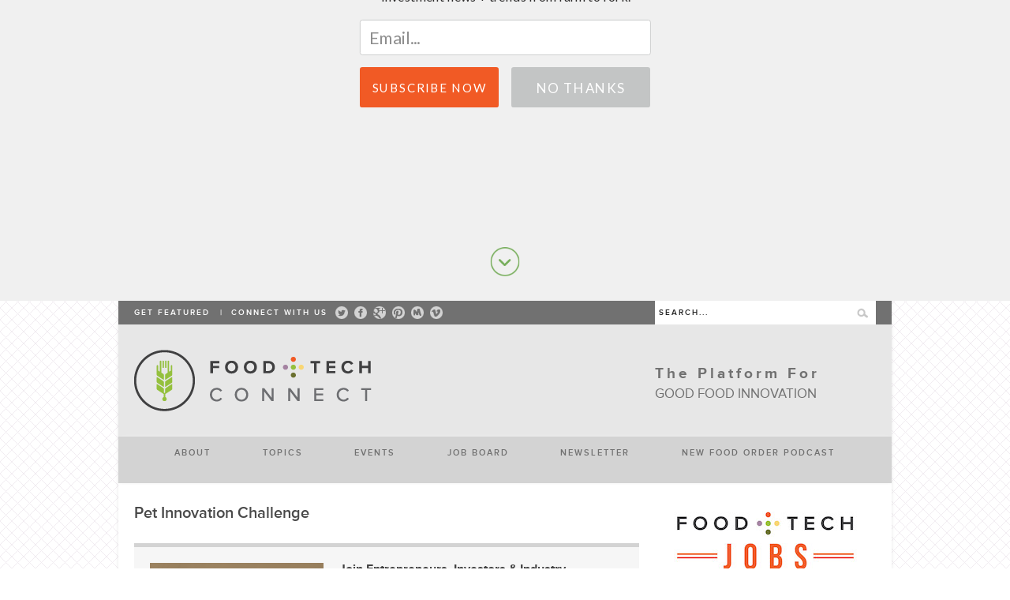

--- FILE ---
content_type: text/html; charset=UTF-8
request_url: https://foodtechconnect.com/tag/pet-innovation-challenge/
body_size: 25974
content:
<!DOCTYPE html>
<!--[if lt IE 7 ]><html class="ie ie6" lang="en"> <![endif]-->
<!--[if IE 7 ]><html class="ie ie7" lang="en"> <![endif]-->
<!--[if IE 8 ]><html class="ie ie8" lang="en"> <![endif]-->
<!--[if (gte IE 9)|!(IE)]><!--><html lang="en-US"> <!--<![endif]-->
<head>

	<!-- Basic Page Needs
  ================================================== -->
	<meta charset="utf-8" />
	<title>Food+Tech Connect  Pet Innovation Challenge Archives | Food+Tech Connect</title>

	<!--[if lt IE 9]>
		<script src="https://html5shim.googlecode.com/svn/trunk/html5.js"></script>
	<![endif]-->

	<!-- CSS
  ================================================== -->
	<link rel="stylesheet" href="https://foodtechconnect.com/wp-content/themes/bangkokpress/style.css" type="text/css" />
		<link rel="stylesheet" href="https://foodtechconnect.com/wp-content/themes/bangkokpress/stylesheet/skeleton.css">
		<link rel="stylesheet" href="https://foodtechconnect.com/wp-content/themes/bangkokpress/stylesheet/layout.css">
	
	<!--[if lt IE 9]>
		<link rel="stylesheet" href="https://foodtechconnect.com/wp-content/themes/bangkokpress/stylesheet/ie-style.php?path=https://foodtechconnect.com/wp-content/themes/bangkokpress" type="text/css" media="screen, projection" /> 
	<![endif]-->
	<!--[if IE 7]>
		<link rel="stylesheet" href="https://foodtechconnect.com/wp-content/themes/bangkokpress/stylesheet/ie7-style.css" /> 
	<![endif]-->		
	
	<!-- Favicon
   ================================================== -->
		<link rel="shortcut icon" href="https://www.foodtechconnect.com/favicon.png" />
	<link rel="apple-touch-icon-precomposed" href="https://www.foodtechconnect.com/apple-touch-icon-precomposed.png">
	<meta name="msapplication-TileImage" content="https://www.foodtechconnect.com/apple-touch-icon-144x144-precomposed.png">
	<meta name="msapplication-TileColor" content="#E7E7E7">

	<!-- Mobile Specific Metas
  ================================================== -->
	<meta name="viewport" content="width=device-width, initial-scale=1, maximum-scale=1">	

	<!-- FB Thumbnail
   ================================================== -->
		
	<!-- Start WP_HEAD
   ================================================== -->
	<script src="//cdn.optimizely.com/js/3249170391.js"></script><meta name='robots' content='index, follow, max-image-preview:large, max-snippet:-1, max-video-preview:-1' />

	<!-- This site is optimized with the Yoast SEO plugin v18.7 - https://yoast.com/wordpress/plugins/seo/ -->
	<link rel="canonical" href="https://foodtechconnect.com/tag/pet-innovation-challenge/" />
	<meta property="og:locale" content="en_US" />
	<meta property="og:type" content="article" />
	<meta property="og:title" content="Pet Innovation Challenge Archives | Food+Tech Connect" />
	<meta property="og:url" content="https://foodtechconnect.com/tag/pet-innovation-challenge/" />
	<meta property="og:site_name" content="Food+Tech Connect" />
	<meta name="twitter:card" content="summary" />
	<meta name="twitter:site" content="@foodtechconnect" />
	<script type="application/ld+json" class="yoast-schema-graph">{"@context":"https://schema.org","@graph":[{"@type":"WebSite","@id":"https://foodtechconnect.com/#website","url":"https://foodtechconnect.com/","name":"Food+Tech Connect","description":"News, trends &amp; community for food and food tech startups.","potentialAction":[{"@type":"SearchAction","target":{"@type":"EntryPoint","urlTemplate":"https://foodtechconnect.com/?s={search_term_string}"},"query-input":"required name=search_term_string"}],"inLanguage":"en-US"},{"@type":"CollectionPage","@id":"https://foodtechconnect.com/tag/pet-innovation-challenge/#webpage","url":"https://foodtechconnect.com/tag/pet-innovation-challenge/","name":"Pet Innovation Challenge Archives | Food+Tech Connect","isPartOf":{"@id":"https://foodtechconnect.com/#website"},"breadcrumb":{"@id":"https://foodtechconnect.com/tag/pet-innovation-challenge/#breadcrumb"},"inLanguage":"en-US","potentialAction":[{"@type":"ReadAction","target":["https://foodtechconnect.com/tag/pet-innovation-challenge/"]}]},{"@type":"BreadcrumbList","@id":"https://foodtechconnect.com/tag/pet-innovation-challenge/#breadcrumb","itemListElement":[{"@type":"ListItem","position":1,"name":"Home","item":"https://foodtechconnect.com/"},{"@type":"ListItem","position":2,"name":"Pet Innovation Challenge"}]}]}</script>
	<!-- / Yoast SEO plugin. -->


<link rel='dns-prefetch' href='//a.omappapi.com' />
<link rel='dns-prefetch' href='//fonts.googleapis.com' />
<link rel="alternate" type="application/rss+xml" title="Food+Tech Connect &raquo; Feed" href="https://foodtechconnect.com/feed/" />
<link rel="alternate" type="application/rss+xml" title="Food+Tech Connect &raquo; Comments Feed" href="https://foodtechconnect.com/comments/feed/" />
<link rel="alternate" type="application/rss+xml" title="Food+Tech Connect &raquo; Pet Innovation Challenge Tag Feed" href="https://foodtechconnect.com/tag/pet-innovation-challenge/feed/" />
		<!-- This site uses the Google Analytics by MonsterInsights plugin v8.5.0 - Using Analytics tracking - https://www.monsterinsights.com/ -->
							<script src="//www.googletagmanager.com/gtag/js?id=UA-17123581-2"  data-cfasync="false" data-wpfc-render="false" type="text/javascript" async></script>
			<script data-cfasync="false" data-wpfc-render="false" type="text/javascript">
				var mi_version = '8.5.0';
				var mi_track_user = true;
				var mi_no_track_reason = '';
				
								var disableStrs = [
															'ga-disable-UA-17123581-2',
									];

				/* Function to detect opted out users */
				function __gtagTrackerIsOptedOut() {
					for ( var index = 0; index < disableStrs.length; index++ ) {
						if ( document.cookie.indexOf( disableStrs[ index ] + '=true' ) > -1 ) {
							return true;
						}
					}

					return false;
				}

				/* Disable tracking if the opt-out cookie exists. */
				if ( __gtagTrackerIsOptedOut() ) {
					for ( var index = 0; index < disableStrs.length; index++ ) {
						window[ disableStrs[ index ] ] = true;
					}
				}

				/* Opt-out function */
				function __gtagTrackerOptout() {
					for ( var index = 0; index < disableStrs.length; index++ ) {
						document.cookie = disableStrs[ index ] + '=true; expires=Thu, 31 Dec 2099 23:59:59 UTC; path=/';
						window[ disableStrs[ index ] ] = true;
					}
				}

				if ( 'undefined' === typeof gaOptout ) {
					function gaOptout() {
						__gtagTrackerOptout();
					}
				}
								window.dataLayer = window.dataLayer || [];

				window.MonsterInsightsDualTracker = {
					helpers: {},
					trackers: {},
				};
				if ( mi_track_user ) {
					function __gtagDataLayer() {
						dataLayer.push( arguments );
					}

					function __gtagTracker( type, name, parameters ) {
						if (!parameters) {
							parameters = {};
						}

						if (parameters.send_to) {
							__gtagDataLayer.apply( null, arguments );
							return;
						}

						if ( type === 'event' ) {
							
															parameters.send_to = monsterinsights_frontend.ua;
								__gtagDataLayer( type, name, parameters );
													} else {
							__gtagDataLayer.apply( null, arguments );
						}
					}
					__gtagTracker( 'js', new Date() );
					__gtagTracker( 'set', {
						'developer_id.dZGIzZG' : true,
											} );
															__gtagTracker( 'config', 'UA-17123581-2', {"forceSSL":"true"} );
										window.gtag = __gtagTracker;											(function () {
							/* https://developers.google.com/analytics/devguides/collection/analyticsjs/ */
							/* ga and __gaTracker compatibility shim. */
							var noopfn = function () {
								return null;
							};
							var newtracker = function () {
								return new Tracker();
							};
							var Tracker = function () {
								return null;
							};
							var p = Tracker.prototype;
							p.get = noopfn;
							p.set = noopfn;
							p.send = function (){
								var args = Array.prototype.slice.call(arguments);
								args.unshift( 'send' );
								__gaTracker.apply(null, args);
							};
							var __gaTracker = function () {
								var len = arguments.length;
								if ( len === 0 ) {
									return;
								}
								var f = arguments[len - 1];
								if ( typeof f !== 'object' || f === null || typeof f.hitCallback !== 'function' ) {
									if ( 'send' === arguments[0] ) {
										var hitConverted, hitObject = false, action;
										if ( 'event' === arguments[1] ) {
											if ( 'undefined' !== typeof arguments[3] ) {
												hitObject = {
													'eventAction': arguments[3],
													'eventCategory': arguments[2],
													'eventLabel': arguments[4],
													'value': arguments[5] ? arguments[5] : 1,
												}
											}
										}
										if ( 'pageview' === arguments[1] ) {
											if ( 'undefined' !== typeof arguments[2] ) {
												hitObject = {
													'eventAction': 'page_view',
													'page_path' : arguments[2],
												}
											}
										}
										if ( typeof arguments[2] === 'object' ) {
											hitObject = arguments[2];
										}
										if ( typeof arguments[5] === 'object' ) {
											Object.assign( hitObject, arguments[5] );
										}
										if ( 'undefined' !== typeof arguments[1].hitType ) {
											hitObject = arguments[1];
											if ( 'pageview' === hitObject.hitType ) {
												hitObject.eventAction = 'page_view';
											}
										}
										if ( hitObject ) {
											action = 'timing' === arguments[1].hitType ? 'timing_complete' : hitObject.eventAction;
											hitConverted = mapArgs( hitObject );
											__gtagTracker( 'event', action, hitConverted );
										}
									}
									return;
								}

								function mapArgs( args ) {
									var arg, hit = {};
									var gaMap = {
										'eventCategory': 'event_category',
										'eventAction': 'event_action',
										'eventLabel': 'event_label',
										'eventValue': 'event_value',
										'nonInteraction': 'non_interaction',
										'timingCategory': 'event_category',
										'timingVar': 'name',
										'timingValue': 'value',
										'timingLabel': 'event_label',
										'page' : 'page_path',
										'location' : 'page_location',
										'title' : 'page_title',
									};
									for ( arg in args ) {
																				if ( ! ( ! args.hasOwnProperty(arg) || ! gaMap.hasOwnProperty(arg) ) ) {
											hit[gaMap[arg]] = args[arg];
										} else {
											hit[arg] = args[arg];
										}
									}
									return hit;
								}

								try {
									f.hitCallback();
								} catch ( ex ) {
								}
							};
							__gaTracker.create = newtracker;
							__gaTracker.getByName = newtracker;
							__gaTracker.getAll = function () {
								return [];
							};
							__gaTracker.remove = noopfn;
							__gaTracker.loaded = true;
							window['__gaTracker'] = __gaTracker;
						})();
									} else {
										console.log( "" );
					( function () {
							function __gtagTracker() {
								return null;
							}
							window['__gtagTracker'] = __gtagTracker;
							window['gtag'] = __gtagTracker;
					} )();
									}
			</script>
				<!-- / Google Analytics by MonsterInsights -->
		<style id='wp-img-auto-sizes-contain-inline-css' type='text/css'>
img:is([sizes=auto i],[sizes^="auto," i]){contain-intrinsic-size:3000px 1500px}
/*# sourceURL=wp-img-auto-sizes-contain-inline-css */
</style>
<link rel='stylesheet' id='jquery.bxslider-css' href='//foodtechconnect.com/wp-content/plugins/testimonials-widget/includes/libraries/testimonials-widget/includes/libraries/bxslider-4/dist/jquery.bxslider.css?ver=6.9' type='text/css' media='all' />
<link rel='stylesheet' id='Axl_Testimonials_Widget-css' href='//foodtechconnect.com/wp-content/plugins/testimonials-widget/includes/libraries/testimonials-widget/assets/css/testimonials-widget.css?ver=6.9' type='text/css' media='all' />
<link rel='stylesheet' id='Axl_Testimonials_Widget_Premium-css' href='//foodtechconnect.com/wp-content/plugins/testimonials-widget/assets/css/testimonials-widget-premium.css?ver=6.9' type='text/css' media='all' />
<link rel='stylesheet' id='testimonials-widget-premium-form-css' href='//foodtechconnect.com/wp-content/plugins/testimonials-widget/assets/css/testimonials-widget-premium-form.css?ver=6.9' type='text/css' media='all' />
<link rel='stylesheet' id='style-custom-css' href='https://foodtechconnect.com/wp-content/themes/bangkokpress/style-custom.php?ver=6.9' type='text/css' media='all' />
<link rel='stylesheet' id='Google-Font-css' href='https://fonts.googleapis.com/css?family=Droid+Serif%3An%2Ci%2Cb%2Cbi%7C&#038;ver=6.9' type='text/css' media='all' />
<style id='wp-emoji-styles-inline-css' type='text/css'>

	img.wp-smiley, img.emoji {
		display: inline !important;
		border: none !important;
		box-shadow: none !important;
		height: 1em !important;
		width: 1em !important;
		margin: 0 0.07em !important;
		vertical-align: -0.1em !important;
		background: none !important;
		padding: 0 !important;
	}
/*# sourceURL=wp-emoji-styles-inline-css */
</style>
<style id='wp-block-library-inline-css' type='text/css'>
:root{--wp-block-synced-color:#7a00df;--wp-block-synced-color--rgb:122,0,223;--wp-bound-block-color:var(--wp-block-synced-color);--wp-editor-canvas-background:#ddd;--wp-admin-theme-color:#007cba;--wp-admin-theme-color--rgb:0,124,186;--wp-admin-theme-color-darker-10:#006ba1;--wp-admin-theme-color-darker-10--rgb:0,107,160.5;--wp-admin-theme-color-darker-20:#005a87;--wp-admin-theme-color-darker-20--rgb:0,90,135;--wp-admin-border-width-focus:2px}@media (min-resolution:192dpi){:root{--wp-admin-border-width-focus:1.5px}}.wp-element-button{cursor:pointer}:root .has-very-light-gray-background-color{background-color:#eee}:root .has-very-dark-gray-background-color{background-color:#313131}:root .has-very-light-gray-color{color:#eee}:root .has-very-dark-gray-color{color:#313131}:root .has-vivid-green-cyan-to-vivid-cyan-blue-gradient-background{background:linear-gradient(135deg,#00d084,#0693e3)}:root .has-purple-crush-gradient-background{background:linear-gradient(135deg,#34e2e4,#4721fb 50%,#ab1dfe)}:root .has-hazy-dawn-gradient-background{background:linear-gradient(135deg,#faaca8,#dad0ec)}:root .has-subdued-olive-gradient-background{background:linear-gradient(135deg,#fafae1,#67a671)}:root .has-atomic-cream-gradient-background{background:linear-gradient(135deg,#fdd79a,#004a59)}:root .has-nightshade-gradient-background{background:linear-gradient(135deg,#330968,#31cdcf)}:root .has-midnight-gradient-background{background:linear-gradient(135deg,#020381,#2874fc)}:root{--wp--preset--font-size--normal:16px;--wp--preset--font-size--huge:42px}.has-regular-font-size{font-size:1em}.has-larger-font-size{font-size:2.625em}.has-normal-font-size{font-size:var(--wp--preset--font-size--normal)}.has-huge-font-size{font-size:var(--wp--preset--font-size--huge)}.has-text-align-center{text-align:center}.has-text-align-left{text-align:left}.has-text-align-right{text-align:right}.has-fit-text{white-space:nowrap!important}#end-resizable-editor-section{display:none}.aligncenter{clear:both}.items-justified-left{justify-content:flex-start}.items-justified-center{justify-content:center}.items-justified-right{justify-content:flex-end}.items-justified-space-between{justify-content:space-between}.screen-reader-text{border:0;clip-path:inset(50%);height:1px;margin:-1px;overflow:hidden;padding:0;position:absolute;width:1px;word-wrap:normal!important}.screen-reader-text:focus{background-color:#ddd;clip-path:none;color:#444;display:block;font-size:1em;height:auto;left:5px;line-height:normal;padding:15px 23px 14px;text-decoration:none;top:5px;width:auto;z-index:100000}html :where(.has-border-color){border-style:solid}html :where([style*=border-top-color]){border-top-style:solid}html :where([style*=border-right-color]){border-right-style:solid}html :where([style*=border-bottom-color]){border-bottom-style:solid}html :where([style*=border-left-color]){border-left-style:solid}html :where([style*=border-width]){border-style:solid}html :where([style*=border-top-width]){border-top-style:solid}html :where([style*=border-right-width]){border-right-style:solid}html :where([style*=border-bottom-width]){border-bottom-style:solid}html :where([style*=border-left-width]){border-left-style:solid}html :where(img[class*=wp-image-]){height:auto;max-width:100%}:where(figure){margin:0 0 1em}html :where(.is-position-sticky){--wp-admin--admin-bar--position-offset:var(--wp-admin--admin-bar--height,0px)}@media screen and (max-width:600px){html :where(.is-position-sticky){--wp-admin--admin-bar--position-offset:0px}}

/*# sourceURL=wp-block-library-inline-css */
</style><style id='global-styles-inline-css' type='text/css'>
:root{--wp--preset--aspect-ratio--square: 1;--wp--preset--aspect-ratio--4-3: 4/3;--wp--preset--aspect-ratio--3-4: 3/4;--wp--preset--aspect-ratio--3-2: 3/2;--wp--preset--aspect-ratio--2-3: 2/3;--wp--preset--aspect-ratio--16-9: 16/9;--wp--preset--aspect-ratio--9-16: 9/16;--wp--preset--color--black: #000000;--wp--preset--color--cyan-bluish-gray: #abb8c3;--wp--preset--color--white: #ffffff;--wp--preset--color--pale-pink: #f78da7;--wp--preset--color--vivid-red: #cf2e2e;--wp--preset--color--luminous-vivid-orange: #ff6900;--wp--preset--color--luminous-vivid-amber: #fcb900;--wp--preset--color--light-green-cyan: #7bdcb5;--wp--preset--color--vivid-green-cyan: #00d084;--wp--preset--color--pale-cyan-blue: #8ed1fc;--wp--preset--color--vivid-cyan-blue: #0693e3;--wp--preset--color--vivid-purple: #9b51e0;--wp--preset--gradient--vivid-cyan-blue-to-vivid-purple: linear-gradient(135deg,rgb(6,147,227) 0%,rgb(155,81,224) 100%);--wp--preset--gradient--light-green-cyan-to-vivid-green-cyan: linear-gradient(135deg,rgb(122,220,180) 0%,rgb(0,208,130) 100%);--wp--preset--gradient--luminous-vivid-amber-to-luminous-vivid-orange: linear-gradient(135deg,rgb(252,185,0) 0%,rgb(255,105,0) 100%);--wp--preset--gradient--luminous-vivid-orange-to-vivid-red: linear-gradient(135deg,rgb(255,105,0) 0%,rgb(207,46,46) 100%);--wp--preset--gradient--very-light-gray-to-cyan-bluish-gray: linear-gradient(135deg,rgb(238,238,238) 0%,rgb(169,184,195) 100%);--wp--preset--gradient--cool-to-warm-spectrum: linear-gradient(135deg,rgb(74,234,220) 0%,rgb(151,120,209) 20%,rgb(207,42,186) 40%,rgb(238,44,130) 60%,rgb(251,105,98) 80%,rgb(254,248,76) 100%);--wp--preset--gradient--blush-light-purple: linear-gradient(135deg,rgb(255,206,236) 0%,rgb(152,150,240) 100%);--wp--preset--gradient--blush-bordeaux: linear-gradient(135deg,rgb(254,205,165) 0%,rgb(254,45,45) 50%,rgb(107,0,62) 100%);--wp--preset--gradient--luminous-dusk: linear-gradient(135deg,rgb(255,203,112) 0%,rgb(199,81,192) 50%,rgb(65,88,208) 100%);--wp--preset--gradient--pale-ocean: linear-gradient(135deg,rgb(255,245,203) 0%,rgb(182,227,212) 50%,rgb(51,167,181) 100%);--wp--preset--gradient--electric-grass: linear-gradient(135deg,rgb(202,248,128) 0%,rgb(113,206,126) 100%);--wp--preset--gradient--midnight: linear-gradient(135deg,rgb(2,3,129) 0%,rgb(40,116,252) 100%);--wp--preset--font-size--small: 13px;--wp--preset--font-size--medium: 20px;--wp--preset--font-size--large: 36px;--wp--preset--font-size--x-large: 42px;--wp--preset--spacing--20: 0.44rem;--wp--preset--spacing--30: 0.67rem;--wp--preset--spacing--40: 1rem;--wp--preset--spacing--50: 1.5rem;--wp--preset--spacing--60: 2.25rem;--wp--preset--spacing--70: 3.38rem;--wp--preset--spacing--80: 5.06rem;--wp--preset--shadow--natural: 6px 6px 9px rgba(0, 0, 0, 0.2);--wp--preset--shadow--deep: 12px 12px 50px rgba(0, 0, 0, 0.4);--wp--preset--shadow--sharp: 6px 6px 0px rgba(0, 0, 0, 0.2);--wp--preset--shadow--outlined: 6px 6px 0px -3px rgb(255, 255, 255), 6px 6px rgb(0, 0, 0);--wp--preset--shadow--crisp: 6px 6px 0px rgb(0, 0, 0);}:where(.is-layout-flex){gap: 0.5em;}:where(.is-layout-grid){gap: 0.5em;}body .is-layout-flex{display: flex;}.is-layout-flex{flex-wrap: wrap;align-items: center;}.is-layout-flex > :is(*, div){margin: 0;}body .is-layout-grid{display: grid;}.is-layout-grid > :is(*, div){margin: 0;}:where(.wp-block-columns.is-layout-flex){gap: 2em;}:where(.wp-block-columns.is-layout-grid){gap: 2em;}:where(.wp-block-post-template.is-layout-flex){gap: 1.25em;}:where(.wp-block-post-template.is-layout-grid){gap: 1.25em;}.has-black-color{color: var(--wp--preset--color--black) !important;}.has-cyan-bluish-gray-color{color: var(--wp--preset--color--cyan-bluish-gray) !important;}.has-white-color{color: var(--wp--preset--color--white) !important;}.has-pale-pink-color{color: var(--wp--preset--color--pale-pink) !important;}.has-vivid-red-color{color: var(--wp--preset--color--vivid-red) !important;}.has-luminous-vivid-orange-color{color: var(--wp--preset--color--luminous-vivid-orange) !important;}.has-luminous-vivid-amber-color{color: var(--wp--preset--color--luminous-vivid-amber) !important;}.has-light-green-cyan-color{color: var(--wp--preset--color--light-green-cyan) !important;}.has-vivid-green-cyan-color{color: var(--wp--preset--color--vivid-green-cyan) !important;}.has-pale-cyan-blue-color{color: var(--wp--preset--color--pale-cyan-blue) !important;}.has-vivid-cyan-blue-color{color: var(--wp--preset--color--vivid-cyan-blue) !important;}.has-vivid-purple-color{color: var(--wp--preset--color--vivid-purple) !important;}.has-black-background-color{background-color: var(--wp--preset--color--black) !important;}.has-cyan-bluish-gray-background-color{background-color: var(--wp--preset--color--cyan-bluish-gray) !important;}.has-white-background-color{background-color: var(--wp--preset--color--white) !important;}.has-pale-pink-background-color{background-color: var(--wp--preset--color--pale-pink) !important;}.has-vivid-red-background-color{background-color: var(--wp--preset--color--vivid-red) !important;}.has-luminous-vivid-orange-background-color{background-color: var(--wp--preset--color--luminous-vivid-orange) !important;}.has-luminous-vivid-amber-background-color{background-color: var(--wp--preset--color--luminous-vivid-amber) !important;}.has-light-green-cyan-background-color{background-color: var(--wp--preset--color--light-green-cyan) !important;}.has-vivid-green-cyan-background-color{background-color: var(--wp--preset--color--vivid-green-cyan) !important;}.has-pale-cyan-blue-background-color{background-color: var(--wp--preset--color--pale-cyan-blue) !important;}.has-vivid-cyan-blue-background-color{background-color: var(--wp--preset--color--vivid-cyan-blue) !important;}.has-vivid-purple-background-color{background-color: var(--wp--preset--color--vivid-purple) !important;}.has-black-border-color{border-color: var(--wp--preset--color--black) !important;}.has-cyan-bluish-gray-border-color{border-color: var(--wp--preset--color--cyan-bluish-gray) !important;}.has-white-border-color{border-color: var(--wp--preset--color--white) !important;}.has-pale-pink-border-color{border-color: var(--wp--preset--color--pale-pink) !important;}.has-vivid-red-border-color{border-color: var(--wp--preset--color--vivid-red) !important;}.has-luminous-vivid-orange-border-color{border-color: var(--wp--preset--color--luminous-vivid-orange) !important;}.has-luminous-vivid-amber-border-color{border-color: var(--wp--preset--color--luminous-vivid-amber) !important;}.has-light-green-cyan-border-color{border-color: var(--wp--preset--color--light-green-cyan) !important;}.has-vivid-green-cyan-border-color{border-color: var(--wp--preset--color--vivid-green-cyan) !important;}.has-pale-cyan-blue-border-color{border-color: var(--wp--preset--color--pale-cyan-blue) !important;}.has-vivid-cyan-blue-border-color{border-color: var(--wp--preset--color--vivid-cyan-blue) !important;}.has-vivid-purple-border-color{border-color: var(--wp--preset--color--vivid-purple) !important;}.has-vivid-cyan-blue-to-vivid-purple-gradient-background{background: var(--wp--preset--gradient--vivid-cyan-blue-to-vivid-purple) !important;}.has-light-green-cyan-to-vivid-green-cyan-gradient-background{background: var(--wp--preset--gradient--light-green-cyan-to-vivid-green-cyan) !important;}.has-luminous-vivid-amber-to-luminous-vivid-orange-gradient-background{background: var(--wp--preset--gradient--luminous-vivid-amber-to-luminous-vivid-orange) !important;}.has-luminous-vivid-orange-to-vivid-red-gradient-background{background: var(--wp--preset--gradient--luminous-vivid-orange-to-vivid-red) !important;}.has-very-light-gray-to-cyan-bluish-gray-gradient-background{background: var(--wp--preset--gradient--very-light-gray-to-cyan-bluish-gray) !important;}.has-cool-to-warm-spectrum-gradient-background{background: var(--wp--preset--gradient--cool-to-warm-spectrum) !important;}.has-blush-light-purple-gradient-background{background: var(--wp--preset--gradient--blush-light-purple) !important;}.has-blush-bordeaux-gradient-background{background: var(--wp--preset--gradient--blush-bordeaux) !important;}.has-luminous-dusk-gradient-background{background: var(--wp--preset--gradient--luminous-dusk) !important;}.has-pale-ocean-gradient-background{background: var(--wp--preset--gradient--pale-ocean) !important;}.has-electric-grass-gradient-background{background: var(--wp--preset--gradient--electric-grass) !important;}.has-midnight-gradient-background{background: var(--wp--preset--gradient--midnight) !important;}.has-small-font-size{font-size: var(--wp--preset--font-size--small) !important;}.has-medium-font-size{font-size: var(--wp--preset--font-size--medium) !important;}.has-large-font-size{font-size: var(--wp--preset--font-size--large) !important;}.has-x-large-font-size{font-size: var(--wp--preset--font-size--x-large) !important;}
/*# sourceURL=global-styles-inline-css */
</style>

<style id='classic-theme-styles-inline-css' type='text/css'>
/*! This file is auto-generated */
.wp-block-button__link{color:#fff;background-color:#32373c;border-radius:9999px;box-shadow:none;text-decoration:none;padding:calc(.667em + 2px) calc(1.333em + 2px);font-size:1.125em}.wp-block-file__button{background:#32373c;color:#fff;text-decoration:none}
/*# sourceURL=/wp-includes/css/classic-themes.min.css */
</style>
<style id='extendify-gutenberg-patterns-and-templates-utilities-inline-css' type='text/css'>
.ext-absolute{position:absolute!important}.ext-relative{position:relative!important}.ext-top-base{top:var(--wp--style--block-gap,1.75rem)!important}.ext-top-lg{top:var(--extendify--spacing--large)!important}.ext--top-base{top:calc(var(--wp--style--block-gap, 1.75rem)*-1)!important}.ext--top-lg{top:calc(var(--extendify--spacing--large)*-1)!important}.ext-right-base{right:var(--wp--style--block-gap,1.75rem)!important}.ext-right-lg{right:var(--extendify--spacing--large)!important}.ext--right-base{right:calc(var(--wp--style--block-gap, 1.75rem)*-1)!important}.ext--right-lg{right:calc(var(--extendify--spacing--large)*-1)!important}.ext-bottom-base{bottom:var(--wp--style--block-gap,1.75rem)!important}.ext-bottom-lg{bottom:var(--extendify--spacing--large)!important}.ext--bottom-base{bottom:calc(var(--wp--style--block-gap, 1.75rem)*-1)!important}.ext--bottom-lg{bottom:calc(var(--extendify--spacing--large)*-1)!important}.ext-left-base{left:var(--wp--style--block-gap,1.75rem)!important}.ext-left-lg{left:var(--extendify--spacing--large)!important}.ext--left-base{left:calc(var(--wp--style--block-gap, 1.75rem)*-1)!important}.ext--left-lg{left:calc(var(--extendify--spacing--large)*-1)!important}.ext-order-1{order:1!important}.ext-order-2{order:2!important}.ext-col-auto{grid-column:auto!important}.ext-col-span-1{grid-column:span 1/span 1!important}.ext-col-span-2{grid-column:span 2/span 2!important}.ext-col-span-3{grid-column:span 3/span 3!important}.ext-col-span-4{grid-column:span 4/span 4!important}.ext-col-span-5{grid-column:span 5/span 5!important}.ext-col-span-6{grid-column:span 6/span 6!important}.ext-col-span-7{grid-column:span 7/span 7!important}.ext-col-span-8{grid-column:span 8/span 8!important}.ext-col-span-9{grid-column:span 9/span 9!important}.ext-col-span-10{grid-column:span 10/span 10!important}.ext-col-span-11{grid-column:span 11/span 11!important}.ext-col-span-12{grid-column:span 12/span 12!important}.ext-col-span-full{grid-column:1/-1!important}.ext-col-start-1{grid-column-start:1!important}.ext-col-start-2{grid-column-start:2!important}.ext-col-start-3{grid-column-start:3!important}.ext-col-start-4{grid-column-start:4!important}.ext-col-start-5{grid-column-start:5!important}.ext-col-start-6{grid-column-start:6!important}.ext-col-start-7{grid-column-start:7!important}.ext-col-start-8{grid-column-start:8!important}.ext-col-start-9{grid-column-start:9!important}.ext-col-start-10{grid-column-start:10!important}.ext-col-start-11{grid-column-start:11!important}.ext-col-start-12{grid-column-start:12!important}.ext-col-start-13{grid-column-start:13!important}.ext-col-start-auto{grid-column-start:auto!important}.ext-col-end-1{grid-column-end:1!important}.ext-col-end-2{grid-column-end:2!important}.ext-col-end-3{grid-column-end:3!important}.ext-col-end-4{grid-column-end:4!important}.ext-col-end-5{grid-column-end:5!important}.ext-col-end-6{grid-column-end:6!important}.ext-col-end-7{grid-column-end:7!important}.ext-col-end-8{grid-column-end:8!important}.ext-col-end-9{grid-column-end:9!important}.ext-col-end-10{grid-column-end:10!important}.ext-col-end-11{grid-column-end:11!important}.ext-col-end-12{grid-column-end:12!important}.ext-col-end-13{grid-column-end:13!important}.ext-col-end-auto{grid-column-end:auto!important}.ext-row-auto{grid-row:auto!important}.ext-row-span-1{grid-row:span 1/span 1!important}.ext-row-span-2{grid-row:span 2/span 2!important}.ext-row-span-3{grid-row:span 3/span 3!important}.ext-row-span-4{grid-row:span 4/span 4!important}.ext-row-span-5{grid-row:span 5/span 5!important}.ext-row-span-6{grid-row:span 6/span 6!important}.ext-row-span-full{grid-row:1/-1!important}.ext-row-start-1{grid-row-start:1!important}.ext-row-start-2{grid-row-start:2!important}.ext-row-start-3{grid-row-start:3!important}.ext-row-start-4{grid-row-start:4!important}.ext-row-start-5{grid-row-start:5!important}.ext-row-start-6{grid-row-start:6!important}.ext-row-start-7{grid-row-start:7!important}.ext-row-start-auto{grid-row-start:auto!important}.ext-row-end-1{grid-row-end:1!important}.ext-row-end-2{grid-row-end:2!important}.ext-row-end-3{grid-row-end:3!important}.ext-row-end-4{grid-row-end:4!important}.ext-row-end-5{grid-row-end:5!important}.ext-row-end-6{grid-row-end:6!important}.ext-row-end-7{grid-row-end:7!important}.ext-row-end-auto{grid-row-end:auto!important}.ext-m-0:not([style*=margin]){margin:0!important}.ext-m-auto:not([style*=margin]){margin:auto!important}.ext-m-base:not([style*=margin]){margin:var(--wp--style--block-gap,1.75rem)!important}.ext-m-lg:not([style*=margin]){margin:var(--extendify--spacing--large)!important}.ext--m-base:not([style*=margin]){margin:calc(var(--wp--style--block-gap, 1.75rem)*-1)!important}.ext--m-lg:not([style*=margin]){margin:calc(var(--extendify--spacing--large)*-1)!important}.ext-mx-0:not([style*=margin]){margin-left:0!important;margin-right:0!important}.ext-mx-auto:not([style*=margin]){margin-left:auto!important;margin-right:auto!important}.ext-mx-base:not([style*=margin]){margin-left:var(--wp--style--block-gap,1.75rem)!important;margin-right:var(--wp--style--block-gap,1.75rem)!important}.ext-mx-lg:not([style*=margin]){margin-left:var(--extendify--spacing--large)!important;margin-right:var(--extendify--spacing--large)!important}.ext--mx-base:not([style*=margin]){margin-left:calc(var(--wp--style--block-gap, 1.75rem)*-1)!important;margin-right:calc(var(--wp--style--block-gap, 1.75rem)*-1)!important}.ext--mx-lg:not([style*=margin]){margin-left:calc(var(--extendify--spacing--large)*-1)!important;margin-right:calc(var(--extendify--spacing--large)*-1)!important}.ext-my-0:not([style*=margin]){margin-bottom:0!important;margin-top:0!important}.ext-my-auto:not([style*=margin]){margin-bottom:auto!important;margin-top:auto!important}.ext-my-base:not([style*=margin]){margin-bottom:var(--wp--style--block-gap,1.75rem)!important;margin-top:var(--wp--style--block-gap,1.75rem)!important}.ext-my-lg:not([style*=margin]){margin-bottom:var(--extendify--spacing--large)!important;margin-top:var(--extendify--spacing--large)!important}.ext--my-base:not([style*=margin]){margin-bottom:calc(var(--wp--style--block-gap, 1.75rem)*-1)!important;margin-top:calc(var(--wp--style--block-gap, 1.75rem)*-1)!important}.ext--my-lg:not([style*=margin]){margin-bottom:calc(var(--extendify--spacing--large)*-1)!important;margin-top:calc(var(--extendify--spacing--large)*-1)!important}.ext-mt-0:not([style*=margin]){margin-top:0!important}.ext-mt-auto:not([style*=margin]){margin-top:auto!important}.ext-mt-base:not([style*=margin]){margin-top:var(--wp--style--block-gap,1.75rem)!important}.ext-mt-lg:not([style*=margin]){margin-top:var(--extendify--spacing--large)!important}.ext--mt-base:not([style*=margin]){margin-top:calc(var(--wp--style--block-gap, 1.75rem)*-1)!important}.ext--mt-lg:not([style*=margin]){margin-top:calc(var(--extendify--spacing--large)*-1)!important}.ext-mr-0:not([style*=margin]){margin-right:0!important}.ext-mr-auto:not([style*=margin]){margin-right:auto!important}.ext-mr-base:not([style*=margin]){margin-right:var(--wp--style--block-gap,1.75rem)!important}.ext-mr-lg:not([style*=margin]){margin-right:var(--extendify--spacing--large)!important}.ext--mr-base:not([style*=margin]){margin-right:calc(var(--wp--style--block-gap, 1.75rem)*-1)!important}.ext--mr-lg:not([style*=margin]){margin-right:calc(var(--extendify--spacing--large)*-1)!important}.ext-mb-0:not([style*=margin]){margin-bottom:0!important}.ext-mb-auto:not([style*=margin]){margin-bottom:auto!important}.ext-mb-base:not([style*=margin]){margin-bottom:var(--wp--style--block-gap,1.75rem)!important}.ext-mb-lg:not([style*=margin]){margin-bottom:var(--extendify--spacing--large)!important}.ext--mb-base:not([style*=margin]){margin-bottom:calc(var(--wp--style--block-gap, 1.75rem)*-1)!important}.ext--mb-lg:not([style*=margin]){margin-bottom:calc(var(--extendify--spacing--large)*-1)!important}.ext-ml-0:not([style*=margin]){margin-left:0!important}.ext-ml-auto:not([style*=margin]){margin-left:auto!important}.ext-ml-base:not([style*=margin]){margin-left:var(--wp--style--block-gap,1.75rem)!important}.ext-ml-lg:not([style*=margin]){margin-left:var(--extendify--spacing--large)!important}.ext--ml-base:not([style*=margin]){margin-left:calc(var(--wp--style--block-gap, 1.75rem)*-1)!important}.ext--ml-lg:not([style*=margin]){margin-left:calc(var(--extendify--spacing--large)*-1)!important}.ext-block{display:block!important}.ext-inline-block{display:inline-block!important}.ext-inline{display:inline!important}.ext-flex{display:flex!important}.ext-inline-flex{display:inline-flex!important}.ext-grid{display:grid!important}.ext-inline-grid{display:inline-grid!important}.ext-hidden{display:none!important}.ext-w-auto{width:auto!important}.ext-w-full{width:100%!important}.ext-max-w-full{max-width:100%!important}.ext-flex-1{flex:1 1 0%!important}.ext-flex-auto{flex:1 1 auto!important}.ext-flex-initial{flex:0 1 auto!important}.ext-flex-none{flex:none!important}.ext-flex-shrink-0{flex-shrink:0!important}.ext-flex-shrink{flex-shrink:1!important}.ext-flex-grow-0{flex-grow:0!important}.ext-flex-grow{flex-grow:1!important}.ext-list-none{list-style-type:none!important}.ext-grid-cols-1{grid-template-columns:repeat(1,minmax(0,1fr))!important}.ext-grid-cols-2{grid-template-columns:repeat(2,minmax(0,1fr))!important}.ext-grid-cols-3{grid-template-columns:repeat(3,minmax(0,1fr))!important}.ext-grid-cols-4{grid-template-columns:repeat(4,minmax(0,1fr))!important}.ext-grid-cols-5{grid-template-columns:repeat(5,minmax(0,1fr))!important}.ext-grid-cols-6{grid-template-columns:repeat(6,minmax(0,1fr))!important}.ext-grid-cols-7{grid-template-columns:repeat(7,minmax(0,1fr))!important}.ext-grid-cols-8{grid-template-columns:repeat(8,minmax(0,1fr))!important}.ext-grid-cols-9{grid-template-columns:repeat(9,minmax(0,1fr))!important}.ext-grid-cols-10{grid-template-columns:repeat(10,minmax(0,1fr))!important}.ext-grid-cols-11{grid-template-columns:repeat(11,minmax(0,1fr))!important}.ext-grid-cols-12{grid-template-columns:repeat(12,minmax(0,1fr))!important}.ext-grid-cols-none{grid-template-columns:none!important}.ext-grid-rows-1{grid-template-rows:repeat(1,minmax(0,1fr))!important}.ext-grid-rows-2{grid-template-rows:repeat(2,minmax(0,1fr))!important}.ext-grid-rows-3{grid-template-rows:repeat(3,minmax(0,1fr))!important}.ext-grid-rows-4{grid-template-rows:repeat(4,minmax(0,1fr))!important}.ext-grid-rows-5{grid-template-rows:repeat(5,minmax(0,1fr))!important}.ext-grid-rows-6{grid-template-rows:repeat(6,minmax(0,1fr))!important}.ext-grid-rows-none{grid-template-rows:none!important}.ext-flex-row{flex-direction:row!important}.ext-flex-row-reverse{flex-direction:row-reverse!important}.ext-flex-col{flex-direction:column!important}.ext-flex-col-reverse{flex-direction:column-reverse!important}.ext-flex-wrap{flex-wrap:wrap!important}.ext-flex-wrap-reverse{flex-wrap:wrap-reverse!important}.ext-flex-nowrap{flex-wrap:nowrap!important}.ext-items-start{align-items:flex-start!important}.ext-items-end{align-items:flex-end!important}.ext-items-center{align-items:center!important}.ext-items-baseline{align-items:baseline!important}.ext-items-stretch{align-items:stretch!important}.ext-justify-start{justify-content:flex-start!important}.ext-justify-end{justify-content:flex-end!important}.ext-justify-center{justify-content:center!important}.ext-justify-between{justify-content:space-between!important}.ext-justify-around{justify-content:space-around!important}.ext-justify-evenly{justify-content:space-evenly!important}.ext-justify-items-start{justify-items:start!important}.ext-justify-items-end{justify-items:end!important}.ext-justify-items-center{justify-items:center!important}.ext-justify-items-stretch{justify-items:stretch!important}.ext-gap-0{gap:0!important}.ext-gap-base{gap:var(--wp--style--block-gap,1.75rem)!important}.ext-gap-lg{gap:var(--extendify--spacing--large)!important}.ext-gap-x-0{-moz-column-gap:0!important;column-gap:0!important}.ext-gap-x-base{-moz-column-gap:var(--wp--style--block-gap,1.75rem)!important;column-gap:var(--wp--style--block-gap,1.75rem)!important}.ext-gap-x-lg{-moz-column-gap:var(--extendify--spacing--large)!important;column-gap:var(--extendify--spacing--large)!important}.ext-gap-y-0{row-gap:0!important}.ext-gap-y-base{row-gap:var(--wp--style--block-gap,1.75rem)!important}.ext-gap-y-lg{row-gap:var(--extendify--spacing--large)!important}.ext-justify-self-auto{justify-self:auto!important}.ext-justify-self-start{justify-self:start!important}.ext-justify-self-end{justify-self:end!important}.ext-justify-self-center{justify-self:center!important}.ext-justify-self-stretch{justify-self:stretch!important}.ext-rounded-none{border-radius:0!important}.ext-rounded-full{border-radius:9999px!important}.ext-rounded-t-none{border-top-left-radius:0!important;border-top-right-radius:0!important}.ext-rounded-t-full{border-top-left-radius:9999px!important;border-top-right-radius:9999px!important}.ext-rounded-r-none{border-bottom-right-radius:0!important;border-top-right-radius:0!important}.ext-rounded-r-full{border-bottom-right-radius:9999px!important;border-top-right-radius:9999px!important}.ext-rounded-b-none{border-bottom-left-radius:0!important;border-bottom-right-radius:0!important}.ext-rounded-b-full{border-bottom-left-radius:9999px!important;border-bottom-right-radius:9999px!important}.ext-rounded-l-none{border-bottom-left-radius:0!important;border-top-left-radius:0!important}.ext-rounded-l-full{border-bottom-left-radius:9999px!important;border-top-left-radius:9999px!important}.ext-rounded-tl-none{border-top-left-radius:0!important}.ext-rounded-tl-full{border-top-left-radius:9999px!important}.ext-rounded-tr-none{border-top-right-radius:0!important}.ext-rounded-tr-full{border-top-right-radius:9999px!important}.ext-rounded-br-none{border-bottom-right-radius:0!important}.ext-rounded-br-full{border-bottom-right-radius:9999px!important}.ext-rounded-bl-none{border-bottom-left-radius:0!important}.ext-rounded-bl-full{border-bottom-left-radius:9999px!important}.ext-border-0{border-width:0!important}.ext-border-t-0{border-top-width:0!important}.ext-border-r-0{border-right-width:0!important}.ext-border-b-0{border-bottom-width:0!important}.ext-border-l-0{border-left-width:0!important}.ext-p-0:not([style*=padding]){padding:0!important}.ext-p-base:not([style*=padding]){padding:var(--wp--style--block-gap,1.75rem)!important}.ext-p-lg:not([style*=padding]){padding:var(--extendify--spacing--large)!important}.ext-px-0:not([style*=padding]){padding-left:0!important;padding-right:0!important}.ext-px-base:not([style*=padding]){padding-left:var(--wp--style--block-gap,1.75rem)!important;padding-right:var(--wp--style--block-gap,1.75rem)!important}.ext-px-lg:not([style*=padding]){padding-left:var(--extendify--spacing--large)!important;padding-right:var(--extendify--spacing--large)!important}.ext-py-0:not([style*=padding]){padding-bottom:0!important;padding-top:0!important}.ext-py-base:not([style*=padding]){padding-bottom:var(--wp--style--block-gap,1.75rem)!important;padding-top:var(--wp--style--block-gap,1.75rem)!important}.ext-py-lg:not([style*=padding]){padding-bottom:var(--extendify--spacing--large)!important;padding-top:var(--extendify--spacing--large)!important}.ext-pt-0:not([style*=padding]){padding-top:0!important}.ext-pt-base:not([style*=padding]){padding-top:var(--wp--style--block-gap,1.75rem)!important}.ext-pt-lg:not([style*=padding]){padding-top:var(--extendify--spacing--large)!important}.ext-pr-0:not([style*=padding]){padding-right:0!important}.ext-pr-base:not([style*=padding]){padding-right:var(--wp--style--block-gap,1.75rem)!important}.ext-pr-lg:not([style*=padding]){padding-right:var(--extendify--spacing--large)!important}.ext-pb-0:not([style*=padding]){padding-bottom:0!important}.ext-pb-base:not([style*=padding]){padding-bottom:var(--wp--style--block-gap,1.75rem)!important}.ext-pb-lg:not([style*=padding]){padding-bottom:var(--extendify--spacing--large)!important}.ext-pl-0:not([style*=padding]){padding-left:0!important}.ext-pl-base:not([style*=padding]){padding-left:var(--wp--style--block-gap,1.75rem)!important}.ext-pl-lg:not([style*=padding]){padding-left:var(--extendify--spacing--large)!important}.ext-text-left{text-align:left!important}.ext-text-center{text-align:center!important}.ext-text-right{text-align:right!important}.ext-leading-none{line-height:1!important}.ext-leading-tight{line-height:1.25!important}.ext-leading-snug{line-height:1.375!important}.ext-leading-normal{line-height:1.5!important}.ext-leading-relaxed{line-height:1.625!important}.ext-leading-loose{line-height:2!important}.clip-path--rhombus img{-webkit-clip-path:polygon(15% 6%,80% 29%,84% 93%,23% 69%);clip-path:polygon(15% 6%,80% 29%,84% 93%,23% 69%)}.clip-path--diamond img{-webkit-clip-path:polygon(5% 29%,60% 2%,91% 64%,36% 89%);clip-path:polygon(5% 29%,60% 2%,91% 64%,36% 89%)}.clip-path--rhombus-alt img{-webkit-clip-path:polygon(14% 9%,85% 24%,91% 89%,19% 76%);clip-path:polygon(14% 9%,85% 24%,91% 89%,19% 76%)}.wp-block-columns[class*=fullwidth-cols]{margin-bottom:unset}.wp-block-column.editor\:pointer-events-none{margin-bottom:0!important;margin-top:0!important}.is-root-container.block-editor-block-list__layout>[data-align=full]:not(:first-of-type)>.wp-block-column.editor\:pointer-events-none,.is-root-container.block-editor-block-list__layout>[data-align=wide]>.wp-block-column.editor\:pointer-events-none{margin-top:calc(var(--wp--style--block-gap, 28px)*-1)!important}.ext .wp-block-columns .wp-block-column[style*=padding]{padding-left:0!important;padding-right:0!important}.ext .wp-block-columns+.wp-block-columns:not([class*=mt-]):not([class*=my-]):not([style*=margin]){margin-top:0!important}[class*=fullwidth-cols] .wp-block-column:first-child,[class*=fullwidth-cols] .wp-block-group:first-child{margin-top:0}[class*=fullwidth-cols] .wp-block-column:last-child,[class*=fullwidth-cols] .wp-block-group:last-child{margin-bottom:0}[class*=fullwidth-cols] .wp-block-column:first-child>*,[class*=fullwidth-cols] .wp-block-column>:first-child{margin-top:0}.ext .is-not-stacked-on-mobile .wp-block-column,[class*=fullwidth-cols] .wp-block-column>:last-child{margin-bottom:0}.wp-block-columns[class*=fullwidth-cols]:not(.is-not-stacked-on-mobile)>.wp-block-column:not(:last-child){margin-bottom:var(--wp--style--block-gap,1.75rem)}@media (min-width:782px){.wp-block-columns[class*=fullwidth-cols]:not(.is-not-stacked-on-mobile)>.wp-block-column:not(:last-child){margin-bottom:0}}.wp-block-columns[class*=fullwidth-cols].is-not-stacked-on-mobile>.wp-block-column{margin-bottom:0!important}@media (min-width:600px) and (max-width:781px){.wp-block-columns[class*=fullwidth-cols]:not(.is-not-stacked-on-mobile)>.wp-block-column:nth-child(2n){margin-left:var(--wp--style--block-gap,2em)}}@media (max-width:781px){.tablet\:fullwidth-cols.wp-block-columns:not(.is-not-stacked-on-mobile){flex-wrap:wrap}.tablet\:fullwidth-cols.wp-block-columns:not(.is-not-stacked-on-mobile)>.wp-block-column,.tablet\:fullwidth-cols.wp-block-columns:not(.is-not-stacked-on-mobile)>.wp-block-column:not([style*=margin]){margin-left:0!important}.tablet\:fullwidth-cols.wp-block-columns:not(.is-not-stacked-on-mobile)>.wp-block-column{flex-basis:100%!important}}@media (max-width:1079px){.desktop\:fullwidth-cols.wp-block-columns:not(.is-not-stacked-on-mobile){flex-wrap:wrap}.desktop\:fullwidth-cols.wp-block-columns:not(.is-not-stacked-on-mobile)>.wp-block-column,.desktop\:fullwidth-cols.wp-block-columns:not(.is-not-stacked-on-mobile)>.wp-block-column:not([style*=margin]){margin-left:0!important}.desktop\:fullwidth-cols.wp-block-columns:not(.is-not-stacked-on-mobile)>.wp-block-column{flex-basis:100%!important}.desktop\:fullwidth-cols.wp-block-columns:not(.is-not-stacked-on-mobile)>.wp-block-column:not(:last-child){margin-bottom:var(--wp--style--block-gap,1.75rem)!important}}.direction-rtl{direction:rtl}.direction-ltr{direction:ltr}.is-style-inline-list{padding-left:0!important}.is-style-inline-list li{list-style-type:none!important}@media (min-width:782px){.is-style-inline-list li{display:inline!important;margin-right:var(--wp--style--block-gap,1.75rem)!important}}@media (min-width:782px){.is-style-inline-list li:first-child{margin-left:0!important}}@media (min-width:782px){.is-style-inline-list li:last-child{margin-right:0!important}}.bring-to-front{position:relative;z-index:10}.text-stroke{-webkit-text-stroke-color:var(--wp--preset--color--background)}.text-stroke,.text-stroke--primary{-webkit-text-stroke-width:var(
        --wp--custom--typography--text-stroke-width,2px
    )}.text-stroke--primary{-webkit-text-stroke-color:var(--wp--preset--color--primary)}.text-stroke--secondary{-webkit-text-stroke-width:var(
        --wp--custom--typography--text-stroke-width,2px
    );-webkit-text-stroke-color:var(--wp--preset--color--secondary)}.editor\:no-caption .block-editor-rich-text__editable{display:none!important}.editor\:no-inserter .wp-block-column:not(.is-selected)>.block-list-appender,.editor\:no-inserter .wp-block-cover__inner-container>.block-list-appender,.editor\:no-inserter .wp-block-group__inner-container>.block-list-appender,.editor\:no-inserter>.block-list-appender{display:none}.editor\:no-resize .components-resizable-box__handle,.editor\:no-resize .components-resizable-box__handle:after,.editor\:no-resize .components-resizable-box__side-handle:before{display:none;pointer-events:none}.editor\:no-resize .components-resizable-box__container{display:block}.editor\:pointer-events-none{pointer-events:none}.is-style-angled{justify-content:flex-end}.ext .is-style-angled>[class*=_inner-container],.is-style-angled{align-items:center}.is-style-angled .wp-block-cover__image-background,.is-style-angled .wp-block-cover__video-background{-webkit-clip-path:polygon(0 0,30% 0,50% 100%,0 100%);clip-path:polygon(0 0,30% 0,50% 100%,0 100%);z-index:1}@media (min-width:782px){.is-style-angled .wp-block-cover__image-background,.is-style-angled .wp-block-cover__video-background{-webkit-clip-path:polygon(0 0,55% 0,65% 100%,0 100%);clip-path:polygon(0 0,55% 0,65% 100%,0 100%)}}.has-foreground-color{color:var(--wp--preset--color--foreground,#000)!important}.has-foreground-background-color{background-color:var(--wp--preset--color--foreground,#000)!important}.has-background-color{color:var(--wp--preset--color--background,#fff)!important}.has-background-background-color{background-color:var(--wp--preset--color--background,#fff)!important}.has-primary-color{color:var(--wp--preset--color--primary,#4b5563)!important}.has-primary-background-color{background-color:var(--wp--preset--color--primary,#4b5563)!important}.has-secondary-color{color:var(--wp--preset--color--secondary,#9ca3af)!important}.has-secondary-background-color{background-color:var(--wp--preset--color--secondary,#9ca3af)!important}.ext.has-text-color h1,.ext.has-text-color h2,.ext.has-text-color h3,.ext.has-text-color h4,.ext.has-text-color h5,.ext.has-text-color h6,.ext.has-text-color p{color:currentColor}.has-white-color{color:var(--wp--preset--color--white,#fff)!important}.has-black-color{color:var(--wp--preset--color--black,#000)!important}.has-ext-foreground-background-color{background-color:var(
        --wp--preset--color--foreground,var(--wp--preset--color--black,#000)
    )!important}.has-ext-primary-background-color{background-color:var(
        --wp--preset--color--primary,var(--wp--preset--color--cyan-bluish-gray,#000)
    )!important}.wp-block-button__link.has-black-background-color{border-color:var(--wp--preset--color--black,#000)}.wp-block-button__link.has-white-background-color{border-color:var(--wp--preset--color--white,#fff)}.has-ext-small-font-size{font-size:var(--wp--preset--font-size--ext-small)!important}.has-ext-medium-font-size{font-size:var(--wp--preset--font-size--ext-medium)!important}.has-ext-large-font-size{font-size:var(--wp--preset--font-size--ext-large)!important;line-height:1.2}.has-ext-x-large-font-size{font-size:var(--wp--preset--font-size--ext-x-large)!important;line-height:1}.has-ext-xx-large-font-size{font-size:var(--wp--preset--font-size--ext-xx-large)!important;line-height:1}.has-ext-x-large-font-size:not([style*=line-height]),.has-ext-xx-large-font-size:not([style*=line-height]){line-height:1.1}.ext .wp-block-group>*{margin-bottom:0;margin-top:0}.ext .wp-block-group>*+*{margin-bottom:0}.ext .wp-block-group>*+*,.ext h2{margin-top:var(--wp--style--block-gap,1.75rem)}.ext h2{margin-bottom:var(--wp--style--block-gap,1.75rem)}.has-ext-x-large-font-size+h3,.has-ext-x-large-font-size+p{margin-top:.5rem}.ext .wp-block-buttons>.wp-block-button.wp-block-button__width-25{min-width:12rem;width:calc(25% - var(--wp--style--block-gap, .5em)*.75)}.ext .ext-grid>[class*=_inner-container]{display:grid}.ext>[class*=_inner-container]>.ext-grid:not([class*=columns]),.ext>[class*=_inner-container]>.wp-block>.ext-grid:not([class*=columns]){display:initial!important}.ext .ext-grid-cols-1>[class*=_inner-container]{grid-template-columns:repeat(1,minmax(0,1fr))!important}.ext .ext-grid-cols-2>[class*=_inner-container]{grid-template-columns:repeat(2,minmax(0,1fr))!important}.ext .ext-grid-cols-3>[class*=_inner-container]{grid-template-columns:repeat(3,minmax(0,1fr))!important}.ext .ext-grid-cols-4>[class*=_inner-container]{grid-template-columns:repeat(4,minmax(0,1fr))!important}.ext .ext-grid-cols-5>[class*=_inner-container]{grid-template-columns:repeat(5,minmax(0,1fr))!important}.ext .ext-grid-cols-6>[class*=_inner-container]{grid-template-columns:repeat(6,minmax(0,1fr))!important}.ext .ext-grid-cols-7>[class*=_inner-container]{grid-template-columns:repeat(7,minmax(0,1fr))!important}.ext .ext-grid-cols-8>[class*=_inner-container]{grid-template-columns:repeat(8,minmax(0,1fr))!important}.ext .ext-grid-cols-9>[class*=_inner-container]{grid-template-columns:repeat(9,minmax(0,1fr))!important}.ext .ext-grid-cols-10>[class*=_inner-container]{grid-template-columns:repeat(10,minmax(0,1fr))!important}.ext .ext-grid-cols-11>[class*=_inner-container]{grid-template-columns:repeat(11,minmax(0,1fr))!important}.ext .ext-grid-cols-12>[class*=_inner-container]{grid-template-columns:repeat(12,minmax(0,1fr))!important}.ext .ext-grid-cols-13>[class*=_inner-container]{grid-template-columns:repeat(13,minmax(0,1fr))!important}.ext .ext-grid-cols-none>[class*=_inner-container]{grid-template-columns:none!important}.ext .ext-grid-rows-1>[class*=_inner-container]{grid-template-rows:repeat(1,minmax(0,1fr))!important}.ext .ext-grid-rows-2>[class*=_inner-container]{grid-template-rows:repeat(2,minmax(0,1fr))!important}.ext .ext-grid-rows-3>[class*=_inner-container]{grid-template-rows:repeat(3,minmax(0,1fr))!important}.ext .ext-grid-rows-4>[class*=_inner-container]{grid-template-rows:repeat(4,minmax(0,1fr))!important}.ext .ext-grid-rows-5>[class*=_inner-container]{grid-template-rows:repeat(5,minmax(0,1fr))!important}.ext .ext-grid-rows-6>[class*=_inner-container]{grid-template-rows:repeat(6,minmax(0,1fr))!important}.ext .ext-grid-rows-none>[class*=_inner-container]{grid-template-rows:none!important}.ext .ext-items-start>[class*=_inner-container]{align-items:flex-start!important}.ext .ext-items-end>[class*=_inner-container]{align-items:flex-end!important}.ext .ext-items-center>[class*=_inner-container]{align-items:center!important}.ext .ext-items-baseline>[class*=_inner-container]{align-items:baseline!important}.ext .ext-items-stretch>[class*=_inner-container]{align-items:stretch!important}.ext.wp-block-group>:last-child{margin-bottom:0}.ext .wp-block-group__inner-container{padding:0!important}.ext.has-background{padding-left:var(--wp--style--block-gap,1.75rem);padding-right:var(--wp--style--block-gap,1.75rem)}.ext [class*=inner-container]>.alignwide [class*=inner-container],.ext [class*=inner-container]>[data-align=wide] [class*=inner-container]{max-width:var(--responsive--alignwide-width,120rem)}.ext [class*=inner-container]>.alignwide [class*=inner-container]>*,.ext [class*=inner-container]>[data-align=wide] [class*=inner-container]>*{max-width:100%!important}.ext .wp-block-image{position:relative;text-align:center}.ext .wp-block-image img{display:inline-block;vertical-align:middle}body{--extendify--spacing--large:var(
        --wp--custom--spacing--large,clamp(2em,8vw,8em)
    );--wp--preset--font-size--ext-small:1rem;--wp--preset--font-size--ext-medium:1.125rem;--wp--preset--font-size--ext-large:clamp(1.65rem,3.5vw,2.15rem);--wp--preset--font-size--ext-x-large:clamp(3rem,6vw,4.75rem);--wp--preset--font-size--ext-xx-large:clamp(3.25rem,7.5vw,5.75rem);--wp--preset--color--black:#000;--wp--preset--color--white:#fff}.ext *{box-sizing:border-box}.block-editor-block-preview__content-iframe .ext [data-type="core/spacer"] .components-resizable-box__container{background:transparent!important}.block-editor-block-preview__content-iframe .ext [data-type="core/spacer"] .block-library-spacer__resize-container:before{display:none!important}.ext .wp-block-group__inner-container figure.wp-block-gallery.alignfull{margin-bottom:unset;margin-top:unset}.ext .alignwide{margin-left:auto!important;margin-right:auto!important}.is-root-container.block-editor-block-list__layout>[data-align=full]:not(:first-of-type)>.ext-my-0,.is-root-container.block-editor-block-list__layout>[data-align=wide]>.ext-my-0:not([style*=margin]){margin-top:calc(var(--wp--style--block-gap, 28px)*-1)!important}.block-editor-block-preview__content-iframe .preview\:min-h-50{min-height:50vw!important}.block-editor-block-preview__content-iframe .preview\:min-h-60{min-height:60vw!important}.block-editor-block-preview__content-iframe .preview\:min-h-70{min-height:70vw!important}.block-editor-block-preview__content-iframe .preview\:min-h-80{min-height:80vw!important}.block-editor-block-preview__content-iframe .preview\:min-h-100{min-height:100vw!important}.ext-mr-0.alignfull:not([style*=margin]):not([style*=margin]){margin-right:0!important}.ext-ml-0:not([style*=margin]):not([style*=margin]){margin-left:0!important}.is-root-container .wp-block[data-align=full]>.ext-mx-0:not([style*=margin]):not([style*=margin]){margin-left:calc(var(--wp--custom--spacing--outer, 0)*1)!important;margin-right:calc(var(--wp--custom--spacing--outer, 0)*1)!important;overflow:hidden;width:unset}@media (min-width:782px){.tablet\:ext-absolute{position:absolute!important}.tablet\:ext-relative{position:relative!important}.tablet\:ext-top-base{top:var(--wp--style--block-gap,1.75rem)!important}.tablet\:ext-top-lg{top:var(--extendify--spacing--large)!important}.tablet\:ext--top-base{top:calc(var(--wp--style--block-gap, 1.75rem)*-1)!important}.tablet\:ext--top-lg{top:calc(var(--extendify--spacing--large)*-1)!important}.tablet\:ext-right-base{right:var(--wp--style--block-gap,1.75rem)!important}.tablet\:ext-right-lg{right:var(--extendify--spacing--large)!important}.tablet\:ext--right-base{right:calc(var(--wp--style--block-gap, 1.75rem)*-1)!important}.tablet\:ext--right-lg{right:calc(var(--extendify--spacing--large)*-1)!important}.tablet\:ext-bottom-base{bottom:var(--wp--style--block-gap,1.75rem)!important}.tablet\:ext-bottom-lg{bottom:var(--extendify--spacing--large)!important}.tablet\:ext--bottom-base{bottom:calc(var(--wp--style--block-gap, 1.75rem)*-1)!important}.tablet\:ext--bottom-lg{bottom:calc(var(--extendify--spacing--large)*-1)!important}.tablet\:ext-left-base{left:var(--wp--style--block-gap,1.75rem)!important}.tablet\:ext-left-lg{left:var(--extendify--spacing--large)!important}.tablet\:ext--left-base{left:calc(var(--wp--style--block-gap, 1.75rem)*-1)!important}.tablet\:ext--left-lg{left:calc(var(--extendify--spacing--large)*-1)!important}.tablet\:ext-order-1{order:1!important}.tablet\:ext-order-2{order:2!important}.tablet\:ext-m-0:not([style*=margin]){margin:0!important}.tablet\:ext-m-auto:not([style*=margin]){margin:auto!important}.tablet\:ext-m-base:not([style*=margin]){margin:var(--wp--style--block-gap,1.75rem)!important}.tablet\:ext-m-lg:not([style*=margin]){margin:var(--extendify--spacing--large)!important}.tablet\:ext--m-base:not([style*=margin]){margin:calc(var(--wp--style--block-gap, 1.75rem)*-1)!important}.tablet\:ext--m-lg:not([style*=margin]){margin:calc(var(--extendify--spacing--large)*-1)!important}.tablet\:ext-mx-0:not([style*=margin]){margin-left:0!important;margin-right:0!important}.tablet\:ext-mx-auto:not([style*=margin]){margin-left:auto!important;margin-right:auto!important}.tablet\:ext-mx-base:not([style*=margin]){margin-left:var(--wp--style--block-gap,1.75rem)!important;margin-right:var(--wp--style--block-gap,1.75rem)!important}.tablet\:ext-mx-lg:not([style*=margin]){margin-left:var(--extendify--spacing--large)!important;margin-right:var(--extendify--spacing--large)!important}.tablet\:ext--mx-base:not([style*=margin]){margin-left:calc(var(--wp--style--block-gap, 1.75rem)*-1)!important;margin-right:calc(var(--wp--style--block-gap, 1.75rem)*-1)!important}.tablet\:ext--mx-lg:not([style*=margin]){margin-left:calc(var(--extendify--spacing--large)*-1)!important;margin-right:calc(var(--extendify--spacing--large)*-1)!important}.tablet\:ext-my-0:not([style*=margin]){margin-bottom:0!important;margin-top:0!important}.tablet\:ext-my-auto:not([style*=margin]){margin-bottom:auto!important;margin-top:auto!important}.tablet\:ext-my-base:not([style*=margin]){margin-bottom:var(--wp--style--block-gap,1.75rem)!important;margin-top:var(--wp--style--block-gap,1.75rem)!important}.tablet\:ext-my-lg:not([style*=margin]){margin-bottom:var(--extendify--spacing--large)!important;margin-top:var(--extendify--spacing--large)!important}.tablet\:ext--my-base:not([style*=margin]){margin-bottom:calc(var(--wp--style--block-gap, 1.75rem)*-1)!important;margin-top:calc(var(--wp--style--block-gap, 1.75rem)*-1)!important}.tablet\:ext--my-lg:not([style*=margin]){margin-bottom:calc(var(--extendify--spacing--large)*-1)!important;margin-top:calc(var(--extendify--spacing--large)*-1)!important}.tablet\:ext-mt-0:not([style*=margin]){margin-top:0!important}.tablet\:ext-mt-auto:not([style*=margin]){margin-top:auto!important}.tablet\:ext-mt-base:not([style*=margin]){margin-top:var(--wp--style--block-gap,1.75rem)!important}.tablet\:ext-mt-lg:not([style*=margin]){margin-top:var(--extendify--spacing--large)!important}.tablet\:ext--mt-base:not([style*=margin]){margin-top:calc(var(--wp--style--block-gap, 1.75rem)*-1)!important}.tablet\:ext--mt-lg:not([style*=margin]){margin-top:calc(var(--extendify--spacing--large)*-1)!important}.tablet\:ext-mr-0:not([style*=margin]){margin-right:0!important}.tablet\:ext-mr-auto:not([style*=margin]){margin-right:auto!important}.tablet\:ext-mr-base:not([style*=margin]){margin-right:var(--wp--style--block-gap,1.75rem)!important}.tablet\:ext-mr-lg:not([style*=margin]){margin-right:var(--extendify--spacing--large)!important}.tablet\:ext--mr-base:not([style*=margin]){margin-right:calc(var(--wp--style--block-gap, 1.75rem)*-1)!important}.tablet\:ext--mr-lg:not([style*=margin]){margin-right:calc(var(--extendify--spacing--large)*-1)!important}.tablet\:ext-mb-0:not([style*=margin]){margin-bottom:0!important}.tablet\:ext-mb-auto:not([style*=margin]){margin-bottom:auto!important}.tablet\:ext-mb-base:not([style*=margin]){margin-bottom:var(--wp--style--block-gap,1.75rem)!important}.tablet\:ext-mb-lg:not([style*=margin]){margin-bottom:var(--extendify--spacing--large)!important}.tablet\:ext--mb-base:not([style*=margin]){margin-bottom:calc(var(--wp--style--block-gap, 1.75rem)*-1)!important}.tablet\:ext--mb-lg:not([style*=margin]){margin-bottom:calc(var(--extendify--spacing--large)*-1)!important}.tablet\:ext-ml-0:not([style*=margin]){margin-left:0!important}.tablet\:ext-ml-auto:not([style*=margin]){margin-left:auto!important}.tablet\:ext-ml-base:not([style*=margin]){margin-left:var(--wp--style--block-gap,1.75rem)!important}.tablet\:ext-ml-lg:not([style*=margin]){margin-left:var(--extendify--spacing--large)!important}.tablet\:ext--ml-base:not([style*=margin]){margin-left:calc(var(--wp--style--block-gap, 1.75rem)*-1)!important}.tablet\:ext--ml-lg:not([style*=margin]){margin-left:calc(var(--extendify--spacing--large)*-1)!important}.tablet\:ext-block{display:block!important}.tablet\:ext-inline-block{display:inline-block!important}.tablet\:ext-inline{display:inline!important}.tablet\:ext-flex{display:flex!important}.tablet\:ext-inline-flex{display:inline-flex!important}.tablet\:ext-grid{display:grid!important}.tablet\:ext-inline-grid{display:inline-grid!important}.tablet\:ext-hidden{display:none!important}.tablet\:ext-w-auto{width:auto!important}.tablet\:ext-w-full{width:100%!important}.tablet\:ext-max-w-full{max-width:100%!important}.tablet\:ext-flex-1{flex:1 1 0%!important}.tablet\:ext-flex-auto{flex:1 1 auto!important}.tablet\:ext-flex-initial{flex:0 1 auto!important}.tablet\:ext-flex-none{flex:none!important}.tablet\:ext-flex-shrink-0{flex-shrink:0!important}.tablet\:ext-flex-shrink{flex-shrink:1!important}.tablet\:ext-flex-grow-0{flex-grow:0!important}.tablet\:ext-flex-grow{flex-grow:1!important}.tablet\:ext-list-none{list-style-type:none!important}.tablet\:ext-grid-cols-1{grid-template-columns:repeat(1,minmax(0,1fr))!important}.tablet\:ext-grid-cols-2{grid-template-columns:repeat(2,minmax(0,1fr))!important}.tablet\:ext-grid-cols-3{grid-template-columns:repeat(3,minmax(0,1fr))!important}.tablet\:ext-grid-cols-4{grid-template-columns:repeat(4,minmax(0,1fr))!important}.tablet\:ext-grid-cols-5{grid-template-columns:repeat(5,minmax(0,1fr))!important}.tablet\:ext-grid-cols-6{grid-template-columns:repeat(6,minmax(0,1fr))!important}.tablet\:ext-grid-cols-7{grid-template-columns:repeat(7,minmax(0,1fr))!important}.tablet\:ext-grid-cols-8{grid-template-columns:repeat(8,minmax(0,1fr))!important}.tablet\:ext-grid-cols-9{grid-template-columns:repeat(9,minmax(0,1fr))!important}.tablet\:ext-grid-cols-10{grid-template-columns:repeat(10,minmax(0,1fr))!important}.tablet\:ext-grid-cols-11{grid-template-columns:repeat(11,minmax(0,1fr))!important}.tablet\:ext-grid-cols-12{grid-template-columns:repeat(12,minmax(0,1fr))!important}.tablet\:ext-grid-cols-none{grid-template-columns:none!important}.tablet\:ext-flex-row{flex-direction:row!important}.tablet\:ext-flex-row-reverse{flex-direction:row-reverse!important}.tablet\:ext-flex-col{flex-direction:column!important}.tablet\:ext-flex-col-reverse{flex-direction:column-reverse!important}.tablet\:ext-flex-wrap{flex-wrap:wrap!important}.tablet\:ext-flex-wrap-reverse{flex-wrap:wrap-reverse!important}.tablet\:ext-flex-nowrap{flex-wrap:nowrap!important}.tablet\:ext-items-start{align-items:flex-start!important}.tablet\:ext-items-end{align-items:flex-end!important}.tablet\:ext-items-center{align-items:center!important}.tablet\:ext-items-baseline{align-items:baseline!important}.tablet\:ext-items-stretch{align-items:stretch!important}.tablet\:ext-justify-start{justify-content:flex-start!important}.tablet\:ext-justify-end{justify-content:flex-end!important}.tablet\:ext-justify-center{justify-content:center!important}.tablet\:ext-justify-between{justify-content:space-between!important}.tablet\:ext-justify-around{justify-content:space-around!important}.tablet\:ext-justify-evenly{justify-content:space-evenly!important}.tablet\:ext-justify-items-start{justify-items:start!important}.tablet\:ext-justify-items-end{justify-items:end!important}.tablet\:ext-justify-items-center{justify-items:center!important}.tablet\:ext-justify-items-stretch{justify-items:stretch!important}.tablet\:ext-justify-self-auto{justify-self:auto!important}.tablet\:ext-justify-self-start{justify-self:start!important}.tablet\:ext-justify-self-end{justify-self:end!important}.tablet\:ext-justify-self-center{justify-self:center!important}.tablet\:ext-justify-self-stretch{justify-self:stretch!important}.tablet\:ext-p-0:not([style*=padding]){padding:0!important}.tablet\:ext-p-base:not([style*=padding]){padding:var(--wp--style--block-gap,1.75rem)!important}.tablet\:ext-p-lg:not([style*=padding]){padding:var(--extendify--spacing--large)!important}.tablet\:ext-px-0:not([style*=padding]){padding-left:0!important;padding-right:0!important}.tablet\:ext-px-base:not([style*=padding]){padding-left:var(--wp--style--block-gap,1.75rem)!important;padding-right:var(--wp--style--block-gap,1.75rem)!important}.tablet\:ext-px-lg:not([style*=padding]){padding-left:var(--extendify--spacing--large)!important;padding-right:var(--extendify--spacing--large)!important}.tablet\:ext-py-0:not([style*=padding]){padding-bottom:0!important;padding-top:0!important}.tablet\:ext-py-base:not([style*=padding]){padding-bottom:var(--wp--style--block-gap,1.75rem)!important;padding-top:var(--wp--style--block-gap,1.75rem)!important}.tablet\:ext-py-lg:not([style*=padding]){padding-bottom:var(--extendify--spacing--large)!important;padding-top:var(--extendify--spacing--large)!important}.tablet\:ext-pt-0:not([style*=padding]){padding-top:0!important}.tablet\:ext-pt-base:not([style*=padding]){padding-top:var(--wp--style--block-gap,1.75rem)!important}.tablet\:ext-pt-lg:not([style*=padding]){padding-top:var(--extendify--spacing--large)!important}.tablet\:ext-pr-0:not([style*=padding]){padding-right:0!important}.tablet\:ext-pr-base:not([style*=padding]){padding-right:var(--wp--style--block-gap,1.75rem)!important}.tablet\:ext-pr-lg:not([style*=padding]){padding-right:var(--extendify--spacing--large)!important}.tablet\:ext-pb-0:not([style*=padding]){padding-bottom:0!important}.tablet\:ext-pb-base:not([style*=padding]){padding-bottom:var(--wp--style--block-gap,1.75rem)!important}.tablet\:ext-pb-lg:not([style*=padding]){padding-bottom:var(--extendify--spacing--large)!important}.tablet\:ext-pl-0:not([style*=padding]){padding-left:0!important}.tablet\:ext-pl-base:not([style*=padding]){padding-left:var(--wp--style--block-gap,1.75rem)!important}.tablet\:ext-pl-lg:not([style*=padding]){padding-left:var(--extendify--spacing--large)!important}.tablet\:ext-text-left{text-align:left!important}.tablet\:ext-text-center{text-align:center!important}.tablet\:ext-text-right{text-align:right!important}}@media (min-width:1080px){.desktop\:ext-absolute{position:absolute!important}.desktop\:ext-relative{position:relative!important}.desktop\:ext-top-base{top:var(--wp--style--block-gap,1.75rem)!important}.desktop\:ext-top-lg{top:var(--extendify--spacing--large)!important}.desktop\:ext--top-base{top:calc(var(--wp--style--block-gap, 1.75rem)*-1)!important}.desktop\:ext--top-lg{top:calc(var(--extendify--spacing--large)*-1)!important}.desktop\:ext-right-base{right:var(--wp--style--block-gap,1.75rem)!important}.desktop\:ext-right-lg{right:var(--extendify--spacing--large)!important}.desktop\:ext--right-base{right:calc(var(--wp--style--block-gap, 1.75rem)*-1)!important}.desktop\:ext--right-lg{right:calc(var(--extendify--spacing--large)*-1)!important}.desktop\:ext-bottom-base{bottom:var(--wp--style--block-gap,1.75rem)!important}.desktop\:ext-bottom-lg{bottom:var(--extendify--spacing--large)!important}.desktop\:ext--bottom-base{bottom:calc(var(--wp--style--block-gap, 1.75rem)*-1)!important}.desktop\:ext--bottom-lg{bottom:calc(var(--extendify--spacing--large)*-1)!important}.desktop\:ext-left-base{left:var(--wp--style--block-gap,1.75rem)!important}.desktop\:ext-left-lg{left:var(--extendify--spacing--large)!important}.desktop\:ext--left-base{left:calc(var(--wp--style--block-gap, 1.75rem)*-1)!important}.desktop\:ext--left-lg{left:calc(var(--extendify--spacing--large)*-1)!important}.desktop\:ext-order-1{order:1!important}.desktop\:ext-order-2{order:2!important}.desktop\:ext-m-0:not([style*=margin]){margin:0!important}.desktop\:ext-m-auto:not([style*=margin]){margin:auto!important}.desktop\:ext-m-base:not([style*=margin]){margin:var(--wp--style--block-gap,1.75rem)!important}.desktop\:ext-m-lg:not([style*=margin]){margin:var(--extendify--spacing--large)!important}.desktop\:ext--m-base:not([style*=margin]){margin:calc(var(--wp--style--block-gap, 1.75rem)*-1)!important}.desktop\:ext--m-lg:not([style*=margin]){margin:calc(var(--extendify--spacing--large)*-1)!important}.desktop\:ext-mx-0:not([style*=margin]){margin-left:0!important;margin-right:0!important}.desktop\:ext-mx-auto:not([style*=margin]){margin-left:auto!important;margin-right:auto!important}.desktop\:ext-mx-base:not([style*=margin]){margin-left:var(--wp--style--block-gap,1.75rem)!important;margin-right:var(--wp--style--block-gap,1.75rem)!important}.desktop\:ext-mx-lg:not([style*=margin]){margin-left:var(--extendify--spacing--large)!important;margin-right:var(--extendify--spacing--large)!important}.desktop\:ext--mx-base:not([style*=margin]){margin-left:calc(var(--wp--style--block-gap, 1.75rem)*-1)!important;margin-right:calc(var(--wp--style--block-gap, 1.75rem)*-1)!important}.desktop\:ext--mx-lg:not([style*=margin]){margin-left:calc(var(--extendify--spacing--large)*-1)!important;margin-right:calc(var(--extendify--spacing--large)*-1)!important}.desktop\:ext-my-0:not([style*=margin]){margin-bottom:0!important;margin-top:0!important}.desktop\:ext-my-auto:not([style*=margin]){margin-bottom:auto!important;margin-top:auto!important}.desktop\:ext-my-base:not([style*=margin]){margin-bottom:var(--wp--style--block-gap,1.75rem)!important;margin-top:var(--wp--style--block-gap,1.75rem)!important}.desktop\:ext-my-lg:not([style*=margin]){margin-bottom:var(--extendify--spacing--large)!important;margin-top:var(--extendify--spacing--large)!important}.desktop\:ext--my-base:not([style*=margin]){margin-bottom:calc(var(--wp--style--block-gap, 1.75rem)*-1)!important;margin-top:calc(var(--wp--style--block-gap, 1.75rem)*-1)!important}.desktop\:ext--my-lg:not([style*=margin]){margin-bottom:calc(var(--extendify--spacing--large)*-1)!important;margin-top:calc(var(--extendify--spacing--large)*-1)!important}.desktop\:ext-mt-0:not([style*=margin]){margin-top:0!important}.desktop\:ext-mt-auto:not([style*=margin]){margin-top:auto!important}.desktop\:ext-mt-base:not([style*=margin]){margin-top:var(--wp--style--block-gap,1.75rem)!important}.desktop\:ext-mt-lg:not([style*=margin]){margin-top:var(--extendify--spacing--large)!important}.desktop\:ext--mt-base:not([style*=margin]){margin-top:calc(var(--wp--style--block-gap, 1.75rem)*-1)!important}.desktop\:ext--mt-lg:not([style*=margin]){margin-top:calc(var(--extendify--spacing--large)*-1)!important}.desktop\:ext-mr-0:not([style*=margin]){margin-right:0!important}.desktop\:ext-mr-auto:not([style*=margin]){margin-right:auto!important}.desktop\:ext-mr-base:not([style*=margin]){margin-right:var(--wp--style--block-gap,1.75rem)!important}.desktop\:ext-mr-lg:not([style*=margin]){margin-right:var(--extendify--spacing--large)!important}.desktop\:ext--mr-base:not([style*=margin]){margin-right:calc(var(--wp--style--block-gap, 1.75rem)*-1)!important}.desktop\:ext--mr-lg:not([style*=margin]){margin-right:calc(var(--extendify--spacing--large)*-1)!important}.desktop\:ext-mb-0:not([style*=margin]){margin-bottom:0!important}.desktop\:ext-mb-auto:not([style*=margin]){margin-bottom:auto!important}.desktop\:ext-mb-base:not([style*=margin]){margin-bottom:var(--wp--style--block-gap,1.75rem)!important}.desktop\:ext-mb-lg:not([style*=margin]){margin-bottom:var(--extendify--spacing--large)!important}.desktop\:ext--mb-base:not([style*=margin]){margin-bottom:calc(var(--wp--style--block-gap, 1.75rem)*-1)!important}.desktop\:ext--mb-lg:not([style*=margin]){margin-bottom:calc(var(--extendify--spacing--large)*-1)!important}.desktop\:ext-ml-0:not([style*=margin]){margin-left:0!important}.desktop\:ext-ml-auto:not([style*=margin]){margin-left:auto!important}.desktop\:ext-ml-base:not([style*=margin]){margin-left:var(--wp--style--block-gap,1.75rem)!important}.desktop\:ext-ml-lg:not([style*=margin]){margin-left:var(--extendify--spacing--large)!important}.desktop\:ext--ml-base:not([style*=margin]){margin-left:calc(var(--wp--style--block-gap, 1.75rem)*-1)!important}.desktop\:ext--ml-lg:not([style*=margin]){margin-left:calc(var(--extendify--spacing--large)*-1)!important}.desktop\:ext-block{display:block!important}.desktop\:ext-inline-block{display:inline-block!important}.desktop\:ext-inline{display:inline!important}.desktop\:ext-flex{display:flex!important}.desktop\:ext-inline-flex{display:inline-flex!important}.desktop\:ext-grid{display:grid!important}.desktop\:ext-inline-grid{display:inline-grid!important}.desktop\:ext-hidden{display:none!important}.desktop\:ext-w-auto{width:auto!important}.desktop\:ext-w-full{width:100%!important}.desktop\:ext-max-w-full{max-width:100%!important}.desktop\:ext-flex-1{flex:1 1 0%!important}.desktop\:ext-flex-auto{flex:1 1 auto!important}.desktop\:ext-flex-initial{flex:0 1 auto!important}.desktop\:ext-flex-none{flex:none!important}.desktop\:ext-flex-shrink-0{flex-shrink:0!important}.desktop\:ext-flex-shrink{flex-shrink:1!important}.desktop\:ext-flex-grow-0{flex-grow:0!important}.desktop\:ext-flex-grow{flex-grow:1!important}.desktop\:ext-list-none{list-style-type:none!important}.desktop\:ext-grid-cols-1{grid-template-columns:repeat(1,minmax(0,1fr))!important}.desktop\:ext-grid-cols-2{grid-template-columns:repeat(2,minmax(0,1fr))!important}.desktop\:ext-grid-cols-3{grid-template-columns:repeat(3,minmax(0,1fr))!important}.desktop\:ext-grid-cols-4{grid-template-columns:repeat(4,minmax(0,1fr))!important}.desktop\:ext-grid-cols-5{grid-template-columns:repeat(5,minmax(0,1fr))!important}.desktop\:ext-grid-cols-6{grid-template-columns:repeat(6,minmax(0,1fr))!important}.desktop\:ext-grid-cols-7{grid-template-columns:repeat(7,minmax(0,1fr))!important}.desktop\:ext-grid-cols-8{grid-template-columns:repeat(8,minmax(0,1fr))!important}.desktop\:ext-grid-cols-9{grid-template-columns:repeat(9,minmax(0,1fr))!important}.desktop\:ext-grid-cols-10{grid-template-columns:repeat(10,minmax(0,1fr))!important}.desktop\:ext-grid-cols-11{grid-template-columns:repeat(11,minmax(0,1fr))!important}.desktop\:ext-grid-cols-12{grid-template-columns:repeat(12,minmax(0,1fr))!important}.desktop\:ext-grid-cols-none{grid-template-columns:none!important}.desktop\:ext-flex-row{flex-direction:row!important}.desktop\:ext-flex-row-reverse{flex-direction:row-reverse!important}.desktop\:ext-flex-col{flex-direction:column!important}.desktop\:ext-flex-col-reverse{flex-direction:column-reverse!important}.desktop\:ext-flex-wrap{flex-wrap:wrap!important}.desktop\:ext-flex-wrap-reverse{flex-wrap:wrap-reverse!important}.desktop\:ext-flex-nowrap{flex-wrap:nowrap!important}.desktop\:ext-items-start{align-items:flex-start!important}.desktop\:ext-items-end{align-items:flex-end!important}.desktop\:ext-items-center{align-items:center!important}.desktop\:ext-items-baseline{align-items:baseline!important}.desktop\:ext-items-stretch{align-items:stretch!important}.desktop\:ext-justify-start{justify-content:flex-start!important}.desktop\:ext-justify-end{justify-content:flex-end!important}.desktop\:ext-justify-center{justify-content:center!important}.desktop\:ext-justify-between{justify-content:space-between!important}.desktop\:ext-justify-around{justify-content:space-around!important}.desktop\:ext-justify-evenly{justify-content:space-evenly!important}.desktop\:ext-justify-items-start{justify-items:start!important}.desktop\:ext-justify-items-end{justify-items:end!important}.desktop\:ext-justify-items-center{justify-items:center!important}.desktop\:ext-justify-items-stretch{justify-items:stretch!important}.desktop\:ext-justify-self-auto{justify-self:auto!important}.desktop\:ext-justify-self-start{justify-self:start!important}.desktop\:ext-justify-self-end{justify-self:end!important}.desktop\:ext-justify-self-center{justify-self:center!important}.desktop\:ext-justify-self-stretch{justify-self:stretch!important}.desktop\:ext-p-0:not([style*=padding]){padding:0!important}.desktop\:ext-p-base:not([style*=padding]){padding:var(--wp--style--block-gap,1.75rem)!important}.desktop\:ext-p-lg:not([style*=padding]){padding:var(--extendify--spacing--large)!important}.desktop\:ext-px-0:not([style*=padding]){padding-left:0!important;padding-right:0!important}.desktop\:ext-px-base:not([style*=padding]){padding-left:var(--wp--style--block-gap,1.75rem)!important;padding-right:var(--wp--style--block-gap,1.75rem)!important}.desktop\:ext-px-lg:not([style*=padding]){padding-left:var(--extendify--spacing--large)!important;padding-right:var(--extendify--spacing--large)!important}.desktop\:ext-py-0:not([style*=padding]){padding-bottom:0!important;padding-top:0!important}.desktop\:ext-py-base:not([style*=padding]){padding-bottom:var(--wp--style--block-gap,1.75rem)!important;padding-top:var(--wp--style--block-gap,1.75rem)!important}.desktop\:ext-py-lg:not([style*=padding]){padding-bottom:var(--extendify--spacing--large)!important;padding-top:var(--extendify--spacing--large)!important}.desktop\:ext-pt-0:not([style*=padding]){padding-top:0!important}.desktop\:ext-pt-base:not([style*=padding]){padding-top:var(--wp--style--block-gap,1.75rem)!important}.desktop\:ext-pt-lg:not([style*=padding]){padding-top:var(--extendify--spacing--large)!important}.desktop\:ext-pr-0:not([style*=padding]){padding-right:0!important}.desktop\:ext-pr-base:not([style*=padding]){padding-right:var(--wp--style--block-gap,1.75rem)!important}.desktop\:ext-pr-lg:not([style*=padding]){padding-right:var(--extendify--spacing--large)!important}.desktop\:ext-pb-0:not([style*=padding]){padding-bottom:0!important}.desktop\:ext-pb-base:not([style*=padding]){padding-bottom:var(--wp--style--block-gap,1.75rem)!important}.desktop\:ext-pb-lg:not([style*=padding]){padding-bottom:var(--extendify--spacing--large)!important}.desktop\:ext-pl-0:not([style*=padding]){padding-left:0!important}.desktop\:ext-pl-base:not([style*=padding]){padding-left:var(--wp--style--block-gap,1.75rem)!important}.desktop\:ext-pl-lg:not([style*=padding]){padding-left:var(--extendify--spacing--large)!important}.desktop\:ext-text-left{text-align:left!important}.desktop\:ext-text-center{text-align:center!important}.desktop\:ext-text-right{text-align:right!important}}

/*# sourceURL=extendify-gutenberg-patterns-and-templates-utilities-inline-css */
</style>
<link rel='stylesheet' id='woocommerce-layout-css' href='https://foodtechconnect.com/wp-content/plugins/woocommerce/assets/css/woocommerce-layout.css?ver=6.4.1' type='text/css' media='all' />
<link rel='stylesheet' id='woocommerce-smallscreen-css' href='https://foodtechconnect.com/wp-content/plugins/woocommerce/assets/css/woocommerce-smallscreen.css?ver=6.4.1' type='text/css' media='only screen and (max-width: 768px)' />
<link rel='stylesheet' id='woocommerce-general-css' href='https://foodtechconnect.com/wp-content/plugins/woocommerce/assets/css/woocommerce.css?ver=6.4.1' type='text/css' media='all' />
<style id='woocommerce-inline-inline-css' type='text/css'>
.woocommerce form .form-row .required { visibility: visible; }
/*# sourceURL=woocommerce-inline-inline-css */
</style>
<link rel='stylesheet' id='wp-pagenavi-css' href='https://foodtechconnect.com/wp-content/themes/bangkokpress/pagenavi-css.css?ver=2.70' type='text/css' media='all' />
<link rel='stylesheet' id='ubermenu-basic-css' href='https://foodtechconnect.com/wp-content/plugins/ubermenu/styles/basic.css?ver=2.0.1.0' type='text/css' media='all' />
<link rel='stylesheet' id='superfish-css' href='https://foodtechconnect.com/wp-content/themes/bangkokpress/stylesheet/superfish.css?ver=6.9' type='text/css' media='all' />
<link rel='stylesheet' id='prettyPhoto-css' href='https://foodtechconnect.com/wp-content/themes/bangkokpress/stylesheet/prettyPhoto.css?ver=6.9' type='text/css' media='all' />
<link rel='stylesheet' id='flex-slider-css' href='https://foodtechconnect.com/wp-content/themes/bangkokpress/stylesheet/flexslider.css?ver=6.9' type='text/css' media='all' />
<script type="text/javascript" src="https://foodtechconnect.com/wp-content/plugins/enable-jquery-migrate-helper/js/jquery/jquery-1.12.4-wp.js?ver=1.12.4-wp" id="jquery-core-js"></script>
<script type="text/javascript" src="https://foodtechconnect.com/wp-content/plugins/enable-jquery-migrate-helper/js/jquery-migrate/jquery-migrate-1.4.1-wp.js?ver=1.4.1-wp" id="jquery-migrate-js"></script>
<script type="text/javascript" src="https://foodtechconnect.com/wp-content/themes/bangkokpress/javascript/cufon.js?ver=1.0" id="Cufon-js"></script>
<script type="text/javascript" src="https://foodtechconnect.com/wp-content/plugins/google-analytics-for-wordpress/assets/js/frontend-gtag.min.js?ver=8.5.0" id="monsterinsights-frontend-script-js"></script>
<script data-cfasync="false" data-wpfc-render="false" type="text/javascript" id='monsterinsights-frontend-script-js-extra'>/* <![CDATA[ */
var monsterinsights_frontend = {"js_events_tracking":"true","download_extensions":"doc,pdf,ppt,zip,xls,docx,pptx,xlsx","inbound_paths":"[]","home_url":"https:\/\/foodtechconnect.com","hash_tracking":"false","ua":"UA-17123581-2","v4_id":""};/* ]]> */
</script>
<link rel="https://api.w.org/" href="https://foodtechconnect.com/wp-json/" /><link rel="alternate" title="JSON" type="application/json" href="https://foodtechconnect.com/wp-json/wp/v2/tags/8598" /><link rel="EditURI" type="application/rsd+xml" title="RSD" href="https://foodtechconnect.com/xmlrpc.php?rsd" />
<meta name="generator" content="WordPress 6.9" />
<meta name="generator" content="WooCommerce 6.4.1" />
<meta name="generator" content="Redux 4.3.12" /><script type="text/javascript">
	window._wp_rp_static_base_url = 'https://wprp.zemanta.com/static/';
	window._wp_rp_wp_ajax_url = "https://foodtechconnect.com/wp-admin/admin-ajax.php";
	window._wp_rp_plugin_version = '3.6.4';
	window._wp_rp_post_id = '32843';
	window._wp_rp_num_rel_posts = '3';
	window._wp_rp_thumbnails = true;
	window._wp_rp_post_title = 'Join+Entrepreneurs%2C+Investors+%26+Industry+Experts+at+The+Pet+Innovation+Challenge';
	window._wp_rp_post_tags = ['factory+llc', 'new+hope+network', 'pet+innovation+challenge', 'pet+startups', 'sponsored', 'pet', 'entrepreneur', 'startup', 'network', 'event', 'media', 'expo', 'challeng', 'innov', 'inspir', 'alt', 'thea', 'industri', 'east', 'natur'];
	window._wp_rp_promoted_content = true;
</script>
<link rel="stylesheet" href="https://foodtechconnect.com/wp-content/plugins/wordpress-23-related-posts-plugin/static/themes/vertical.css?version=3.6.4" />
	<noscript><style>.woocommerce-product-gallery{ opacity: 1 !important; }</style></noscript>
	
<!-- UberMenu CSS - Controlled through UberMenu Options Panel 
================================================================ -->
<style type="text/css" id="ubermenu-style-generator-css">
/* Menu Width - UberMenu Advanced Settings */
#megaMenu {
  border:none;
  border-bottom:;
  background-color:transparent;
  background:-webkit-gradient(linear,left top,left bottom,from(transparent),to(transparent));
  background:-webkit-linear-gradient(top,transparent,transparent);
  background:-moz-linear-gradient(top,transparent,transparent);
  background:-ms-linear-gradient(top,transparent,transparent);
  background:-o-linear-gradient(top,transparent,transparent);
  -webkit-border-radius:0px;
  -moz-border-radius:0px;
  border-radius:0px;
  -moz-background-clip:padding;
  -webkit-background-clip:padding-box;
  background-clip:padding-box;
  -webkit-box-shadow:inset 0px 1px 0px 0px rgba(255,255,255,0.9);
  -moz-box-shadow:inset 0px 1px 0px 0px rgba(255,255,255,0.9);
  box-shadow:inset 0px 1px 0px 0px rgba(255,255,255,0.9);
}
#megaMenu ul.megaMenu > li > a, #megaMenu ul.megaMenu > li > span.um-anchoremulator {
  font-size:14px;
  color:#333333;
  padding:12px 15px;
  font-weight:bold;
}
#megaMenu.megaMenuHorizontal ul.megaMenu > li > a, #megaMenu.megaMenuHorizontal ul.megaMenu > li > span.um-anchoremulator {
  border-left:1px solid transparent;
  -webkit-box-shadow:inset 1px 0px 0px 0px rgba(255,255,255,0.9);
  -moz-box-shadow:inset 1px 0px 0px 0px rgba(255,255,255,0.9);
  box-shadow:inset 1px 0px 0px 0px rgba(255,255,255,0.9);
}
#megaMenu.megaMenuVertical ul.megaMenu > li > a, #megaMenu.megaMenuVertical ul.megaMenu > li > span.um-anchoremulator {
  border-top:1px solid transparent;
  -webkit-box-shadow:inset 0px 1px 0px 0px rgba(255,255,255,0.9);
  -moz-box-shadow:inset 0px 1px 0px 0px rgba(255,255,255,0.9);
  box-shadow:inset 0px 1px 0px 0px rgba(255,255,255,0.9);
}
#megaMenu ul li.ss-nav-menu-reg li.megaReg-with-sub > a, #megaMenu ul li.ss-nav-menu-reg li.megaReg-with-sub > span.um-anchoremulator, #megaMenu ul li.mega-with-sub > a, #megaMenu ul li.mega-with-sub > span.um-anchoremulator, #megaMenu ul li.ss-nav-menu-mega > a, #megaMenu ul li.ss-nav-menu-mega > span.um-anchoremulator { padding-right:20px; }
#megaMenu ul.megaMenu > li > a span.wpmega-link-title, #megaMenu ul.megaMenu > li > span.um-anchoremulator span.wpmega-link-title {
  text-transform:uppercase;
  text-shadow:0 -1px 1px transparent;
}
#megaMenu ul.megaMenu > li:hover > a, #megaMenu ul.megaMenu > li > a:hover, #megaMenu ul.megaMenu > li.megaHover > a, #megaMenu ul.megaMenu > li:hover > span.um-anchoremulator, #megaMenu ul.megaMenu > li > span.um-anchoremulator:hover, #megaMenu ul.megaMenu > li.megaHover > span.um-anchoremulator {
  color:#333333 !important;
  border-bottom-color:transparent !important;
  background-color:transparent;
  background:-webkit-gradient(linear,left top,left bottom,from(transparent),to(transparent));
  background:-webkit-linear-gradient(top,transparent,transparent);
  background:-moz-linear-gradient(top,transparent,transparent);
  background:-ms-linear-gradient(top,transparent,transparent);
  background:-o-linear-gradient(top,transparent,transparent);
  -webkit-box-shadow:inset 1px 1px 0px 0px rgba(255,255,255,0.9);
  -moz-box-shadow:inset 1px 1px 0px 0px rgba(255,255,255,0.9);
  box-shadow:inset 1px 1px 0px 0px rgba(255,255,255,0.9);
}
#megaMenu ul.megaMenu > li:hover > a span.wpmega-link-title, #megaMenu ul.megaMenu > li:hover > span.um-anchoremulator span.wpmega-link-title, #megaMenu ul.megaMenu > li > a:hover span.wpmega-link-title, #megaMenu ul.megaMenu > li > span.um-anchoremulator:hover span.wpmega-link-title, #megaMenu ul.megaMenu > li.megaHover > a span.wpmega-link-title, #megaMenu ul.megaMenu > li.megaHover > span.um-anchoremulator span.wpmega-link-title { text-shadow:0 -1px 1px transparent; }
#megaMenu ul.megaMenu > li.current-menu-item > a, #megaMenu ul.megaMenu > li.current-menu-parent > a, #megaMenu ul.megaMenu > li.current-menu-ancestor > a { color:#000000; }
#megaMenu ul.megaMenu > li.ss-nav-menu-mega > ul.sub-menu-1, #megaMenu ul.megaMenu li.ss-nav-menu-reg ul.sub-menu {
  border-color:transparent;
  color:#000000;
  text-shadow:0px 1px 1px transparent;
  -webkit-box-shadow:1px 1px 1px transparent;
  -moz-box-shadow:1px 1px 1px transparent;
  box-shadow:1px 1px 1px transparent;
  background-color:transparent;
  background:-webkit-gradient(linear,left top,left bottom,from(transparent),to(transparent));
  background:-webkit-linear-gradient(top,transparent,transparent);
  background:-moz-linear-gradient(top,transparent,transparent);
  background:-ms-linear-gradient(top,transparent,transparent);
  background:-o-linear-gradient(top,transparent,transparent);
}
#megaMenu ul.megaMenu ul.sub-menu .wpmega-postlist a { color:#000000; }
#megaMenu.megaMenuHorizontal ul.megaMenu > li.ss-nav-menu-mega > ul.sub-menu-1, #megaMenu.megaMenuHorizontal ul.megaMenu li.ss-nav-menu-reg > ul.sub-menu { border-top:; }
#megaMenu ul.megaMenu > li.ss-nav-menu-mega > ul.sub-menu-1 > li { min-width:100px; }
#megaMenu ul li.ss-nav-menu-mega ul.sub-menu-1 > li > a, #megaMenu ul li.ss-nav-menu-mega ul.sub-menu-1 > li:hover > a, #megaMenu ul li.ss-nav-menu-mega ul ul.sub-menu .ss-nav-menu-header > a, #megaMenu ul li.ss-nav-menu-mega ul.sub-menu-1 > li > span.um-anchoremulator, #megaMenu ul li.ss-nav-menu-mega ul ul.sub-menu .ss-nav-menu-header > span.um-anchoremulator, .wpmega-widgetarea h2.widgettitle {
  color:#777777;
  font-size:12px;
  font-weight:bold;
  text-shadow:0px 1px 1px transparent;
  padding-bottom:.4em;
  border-bottom:1px dotted transparent;
  margin-bottom:.6em;
}
#megaMenu ul li.ss-nav-menu-mega ul ul.sub-menu li > a, #megaMenu ul li.ss-nav-menu-mega ul ul.sub-menu li > span.um-anchoremulator, #megaMenu ul ul.sub-menu li > a, #megaMenu ul ul.sub-menu li > span.um-anchoremulator {
  color:#888888;
  font-size:12px;
  text-shadow:0px 1px 1px transparent;
  background-color:transparent;
}
#megaMenu ul li.ss-nav-menu-mega ul ul.sub-menu li a:hover, #megaMenu ul ul.sub-menu > li:hover > a {
  color:#000000;
  background-color:transparent;
}
#megaMenu ul.megaMenu > li.menu-item > .wpmega-nonlink > form#searchform { padding-top:2px; }
#megaMenu ul.megaMenu li.menu-item.ss-nav-menu-highlight > a, #megaMenu ul.megaMenu li.menu-item.ss-nav-menu-highlight > span.um-anchoremulator { color:#888888 !important; }
#megaMenu .ss-nav-menu-with-img > a > .wpmega-link-title, #megaMenu .ss-nav-menu-with-img > a > .wpmega-link-description, #megaMenu .ss-nav-menu-with-img > a > .wpmega-item-description, #megaMenu .ss-nav-menu-with-img > span.um-anchoremulator > .wpmega-link-title, #megaMenu .ss-nav-menu-with-img > span.um-anchoremulator > .wpmega-link-description, #megaMenu .ss-nav-menu-with-img > span.um-anchoremulator > .wpmega-item-description { padding-left:30px; }
.ss-nav-menu-with-img { min-height:25px; }
#megaMenu ul.megaMenu li a span.wpmega-item-description, #megaMenu ul.megaMenu li span.um-anchoremulator span.wpmega-item-description {
  font-size:9px;
  color:#bbbbbb;
  text-transform:none;
}
#megaMenu ul li.mega-with-sub > a:after, #megaMenu ul li.ss-nav-menu-mega > a:after, #megaMenu ul li.mega-with-sub > span.um-anchoremulator:after, #megaMenu ul li.ss-nav-menu-mega > span.um-anchoremulator:after { border-top-color:transparent; }
#megaMenu ul li.ss-nav-menu-reg li.megaReg-with-sub > a:after, #megaMenu ul li.ss-nav-menu-reg li.megaReg-with-sub > span.um-anchoremulator:after { border-left-color:transparent; }
#megaMenu .wpmega-divider {
  border-top:1px solid transparent;
  border-bottom:1px solid rgba(255,255,255,0.05);
}
#megaMenu.megaMenuVertical > ul > li > a, #megaMenu.megaMenuVertical > ul > li > span.um-anchoremulator {
  background-color:transparent;
  background:-webkit-gradient(linear,left top,left bottom,from(transparent),to(transparent));
  background:-webkit-linear-gradient(top,transparent,transparent);
  background:-moz-linear-gradient(top,transparent,transparent);
  background:-ms-linear-gradient(top,transparent,transparent);
  background:-o-linear-gradient(top,transparent,transparent);
}
#megaMenu.megaMenuVertical ul li.ss-nav-menu-reg li.megaReg-with-sub > a:after, #megaMenu.megaMenuVertical ul li.mega-with-sub > a:after, #megaMenu.megaMenuVertical ul li.ss-nav-menu-mega > a:after, #megaMenu.megaMenuVertical ul li.ss-nav-menu-reg li.megaReg-with-sub > span.um-anchoremulator:after, #megaMenu.megaMenuVertical ul li.mega-with-sub > span.um-anchoremulator:after, #megaMenu.megaMenuVertical ul li.ss-nav-menu-mega > span.um-anchoremulator:after { border-left-color:transparent; }
#megaMenu.megaMenuVertical ul.megaMenu > li.ss-nav-menu-mega > ul.sub-menu-1, #megaMenu.megaMenuVertical ul.megaMenu li.ss-nav-menu-reg > ul.sub-menu { border-left:; }
#megaMenu.megaMenuHorizontal ul.megaMenu { *border-bottom:none; }
#megaMenu.megaMenuVertical ul.megaMenu { *border-right:none; }




/* Menu Width - UberMenu Advanced Settings */
#megaMenu{ width: 960px; max-width:100%; }	
</style>
<!-- end UberMenu CSS -->
		
				<script language="javascript" type="text/javascript" src="https://foodtechconnect.com/wp-content/themes/bangkokpress/javascript/custom-form-elements.js"></script>
	<script src="//ajax.googleapis.com/ajax/libs/jquery/1.8.2/jquery.min.js"></script>
	<script language="javascript" type="text/javascript" src="https://foodtechconnect.com/wp-content/themes/bangkokpress/javascript/diQuery-collapsiblePanel.js"></script>
	<style>

ul#megaUber { border-color: #f00; }

#megaMenu ul.megaMenu { padding: 0px !important }
#megaMenu ul.megaMenu > li > a:hover span.wpmega-link-title { color: #fff; border: #717171 solid 1px; }
#megaMenu ul.megaMenu > li:hover > a span.wpmega-link-title{ border: 0 !important; border: #717171 solid 1px;}
#megaMenu ul.megaMenu > li:hover > a:hover span.wpmega-link-title { border:0 !important; border: #717171 solid 1px;}
#megaMenu ul.megaMenu > li > a span.wpmega-link-title { color: #fff; font-size:10px !important;border: #717171 solid 1px; }
#megaMenu ul.megaMenu > li { margin-top:-4px; }
.single-line-nav span { margin-left: 40px; }

div.bkp-frame-wrapper {
    background-color: #f8f8f8 !important;
}
.sf-menu {float:none;font-size:0.1px;text-align: justify;margin: 0 5%;
}
ul.sf-menu li {width:auto}
.sf-menu li {
    display: inline-block;
    float: none;
    position: relative;
}
div.navigation-wrapper {height:auto;padding-top:0}
.menu-wrapper{padding:0}
.sf-menu:after {
  content: '';
  width: 100%;
  display: inline-block;
}
.sf-sub-indicator{display:none !important}
</style>
</head>
<body data-rsssl=1 class="archive tag tag-pet-innovation-challenge tag-8598 wp-theme-bangkokpress theme-bangkokpress woocommerce-no-js">

<div class="body-wrapper">	
		

		<!--wrapper inner start-->
	<div class="wrapper-inner">
	<div class="container">
		<div class="header-wrapper">
			<div class="top-navigation-wrapper">
				<div class="top-navigation container">
					<div class="eight columns mb0">
						<div class="top-navigation-left">
					      <div class="menu-header-container"><ul id="menu-header" class="menu"><li id="menu-item-9115" class="menu-item menu-item-type-post_type menu-item-object-page menu-item-9115"><a href="https://foodtechconnect.com/get-featured/">Get Featured</a></li>
</ul></div>							<div class="text"><!--<a href="#">Get Featured</a> --><span>|</span> Connect with us</div>
							<div class="social-icons">
                               							   <a href="https://twitter.com/foodtechconnect" target="_blank" class="twitter"><img src="https://foodtechconnect.com/wp-content/themes/bangkokpress/images/icon/dark/social/twitter-top-icon.png" alt="twitter" /></a>
																
																<a href="http://www.facebook.com/pages/foodtech-connect/100110080043271" target="_blank" class="facebook"><img src="https://foodtechconnect.com/wp-content/themes/bangkokpress/images/icon/dark/social/facebook-top-icon.png" alt="facebook" /></a>
																
								
																<a href="https://plus.google.com/101181033733468303219" class="google" rel="Publisher"><img src="https://foodtechconnect.com/wp-content/themes/bangkokpress/images/icon/dark/social/google-top-icon.png" alt="Google+" /></a>
																
																<a href="http://pinterest.com/foodtechconnect/" target="_blank" class="pinterest"><img src="https://foodtechconnect.com/wp-content/themes/bangkokpress/images/icon/dark/social/pinterest-top-icon.png" alt="pinterest" /></a>
																
																<a href="http://www.meetup.com/food-tech/" target="_blank" class="meetup"><img src="https://foodtechconnect.com/wp-content/themes/bangkokpress/images/icon/dark/social/meetup-top-icon.png" alt="meetup" /></a>
																
																<a href="https://vimeo.com/foodtechconnect" target="_blank" class="vimeo"><img src="https://foodtechconnect.com/wp-content/themes/bangkokpress/images/icon/dark/social/vimeo-top-icon.png" alt="vimeo" /></a>
															</div>
						</div>
					</div>
					<div class="eight columns mb0">
						<div class="top-navigation-right">
							<!-- Get Search form -->
														<div class="search-left-gimmick"></div>
							<div class="search-wrapper"><form method="get" id="searchform" action="https://foodtechconnect.com/">
	<div id="search-text">
				<input type="text" name="s" id="gdl-search-input" value="Search..." data-default="Search..." autocomplete="off" />
		<input type="submit" id="searchsubmit" value="" />
	</div>
	<br class="clear">
</form>
</div> 
							<div class="search-right-gimmick"></div>
									
						</div>
					</div>
				</div>
				<div class="top-navigation-wrapper-gimmick">
				</div>
			</div>		
			<!-- Get Logo -->
			<div class="eleven columns mb0">
				<div class="logo-wrapper">
					<a href="https://foodtechconnect.com/"><img src="https://foodtechconnect.com/wp-content/uploads/2012/10/food-tech-logo.png" alt="logo"/></a>				</div>
			</div>
			<!-- Get Social Icons -->
			<div class="five columns wrapper mb0">
				<div class="tagline"><span>  The Platform For </span> GOOD FOOD INNOVATION </div>
			 
			</div>
			<br class="clear">
			<!-- Navigation and Search Form -->
			<div class="sixteen">
				<div class="responsive-menu-wrapper"><select id="menu-08_2016_clean" class="menu dropdown-menu"><option value="" class="blank">&#8212; Main Menu &#8212;</option><option class="menu-item menu-item-type-post_type menu-item-object-page menu-item-27464 menu-item-depth-0" value="https://foodtechconnect.com/about/">About</option>
<option class="menu-item menu-item-type-post_type menu-item-object-page menu-item-has-children menu-item-31429 menu-item-depth-0" value="https://foodtechconnect.com/innovation/">Topics</option>	<option class="menu-item menu-item-type-taxonomy menu-item-object-category menu-item-31418 menu-item-depth-1" value="https://foodtechconnect.com/category/news-2/agriculture/">- AGRICULTURE</option>
	<option class="menu-item menu-item-type-post_type menu-item-object-page menu-item-31484 menu-item-depth-1" value="https://foodtechconnect.com/biodiversefood/">- BIODIVERSITY</option>
	<option class="menu-item menu-item-type-taxonomy menu-item-object-category menu-item-31419 menu-item-depth-1" value="https://foodtechconnect.com/category/news-2/cpg/">- CPG</option>
	<option class="menu-item menu-item-type-taxonomy menu-item-object-category menu-item-31420 menu-item-depth-1" value="https://foodtechconnect.com/category/news-2/distribution-news-2/">- DISTRIBUTION</option>
	<option class="menu-item menu-item-type-taxonomy menu-item-object-category menu-item-31421 menu-item-depth-1" value="https://foodtechconnect.com/category/news-2/eaters/">- EATERS</option>
	<option class="menu-item menu-item-type-taxonomy menu-item-object-category menu-item-31422 menu-item-depth-1" value="https://foodtechconnect.com/category/news-2/food-waste/">- FOOD WASTE</option>
	<option class="menu-item menu-item-type-taxonomy menu-item-object-category menu-item-31427 menu-item-depth-1" value="https://foodtechconnect.com/category/funding-partnerships-mergers-aquisitions/">- FUNDING REPORTS</option>
	<option class="menu-item menu-item-type-taxonomy menu-item-object-category menu-item-31426 menu-item-depth-1" value="https://foodtechconnect.com/category/food-funding-investment-resources/">- FUNDING RESOURCES</option>
	<option class="menu-item menu-item-type-taxonomy menu-item-object-category menu-item-31423 menu-item-depth-1" value="https://foodtechconnect.com/category/news-2/restaurants-news-2/">- RESTAURANTS</option>
	<option class="menu-item menu-item-type-taxonomy menu-item-object-category menu-item-31424 menu-item-depth-1" value="https://foodtechconnect.com/category/news-2/retail/">- RETAIL</option>
	<option class="menu-item menu-item-type-taxonomy menu-item-object-category menu-item-31425 menu-item-depth-1" value="https://foodtechconnect.com/category/food-tech-startup-innovation-news/">- WEEKLY TOP NEWS</option>
	<option class="menu-item menu-item-type-custom menu-item-object-custom menu-item-31436 menu-item-depth-1" value="https://docs.google.com/spreadsheets/d/1A6VTgybWCRbBH0SKLgk0CyVdqvj7uTtTNPH6mdENld8/edit?usp=drive_web&ouid=104459742825080273203">- Women in Food</option>
	<option class="menu-item menu-item-type-taxonomy menu-item-object-category menu-item-31430 menu-item-depth-1" value="https://foodtechconnect.com/category/videos/">- Videos</option>

<option class="menu-item menu-item-type-custom menu-item-object-custom menu-item-27467 menu-item-depth-0" value="https://foodtechconnect.com/events/">Events</option>
<option class="menu-item menu-item-type-custom menu-item-object-custom menu-item-28076 menu-item-depth-0" value="https://jobs.foodtechconnect.com/?src=ftcm">Job Board</option>
<option class="menu-item menu-item-type-custom menu-item-object-custom menu-item-31200 menu-item-depth-0" value="https://foodtechconnect.us1.list-manage.com/subscribe?u=5137626c88ab3a61c40112a42&id=a4ee94a879">Newsletter</option>
<option class="menu-item menu-item-type-custom menu-item-object-custom menu-item-35240 menu-item-depth-0" value="http://podfollow.com/new-food-order">NEW FOOD ORDER PODCAST</option>
</select></div>	
				<div class="navigation-top-gimmick"></div>
				<div class="navigation-wrapper">			
					<!-- Get Navigation -->
			
					
				<div id="main-superfish-wrapper" class="menu-wrapper"><ul id="menu-08_2016_clean-1" class="sf-menu"><li id="menu-item-27464" class="menu-item menu-item-type-post_type menu-item-object-page menu-item-27464"><a href="https://foodtechconnect.com/about/">About</a></li>
<li id="menu-item-31429" class="menu-item menu-item-type-post_type menu-item-object-page menu-item-has-children menu-item-31429"><a href="https://foodtechconnect.com/innovation/">Topics</a>
<ul class="sub-menu">
	<li id="menu-item-31418" class="menu-item menu-item-type-taxonomy menu-item-object-category menu-item-31418"><a href="https://foodtechconnect.com/category/news-2/agriculture/">AGRICULTURE</a></li>
	<li id="menu-item-31484" class="menu-item menu-item-type-post_type menu-item-object-page menu-item-31484"><a href="https://foodtechconnect.com/biodiversefood/">BIODIVERSITY</a></li>
	<li id="menu-item-31419" class="menu-item menu-item-type-taxonomy menu-item-object-category menu-item-31419"><a href="https://foodtechconnect.com/category/news-2/cpg/">CPG</a></li>
	<li id="menu-item-31420" class="menu-item menu-item-type-taxonomy menu-item-object-category menu-item-31420"><a href="https://foodtechconnect.com/category/news-2/distribution-news-2/">DISTRIBUTION</a></li>
	<li id="menu-item-31421" class="menu-item menu-item-type-taxonomy menu-item-object-category menu-item-31421"><a href="https://foodtechconnect.com/category/news-2/eaters/">EATERS</a></li>
	<li id="menu-item-31422" class="menu-item menu-item-type-taxonomy menu-item-object-category menu-item-31422"><a href="https://foodtechconnect.com/category/news-2/food-waste/">FOOD WASTE</a></li>
	<li id="menu-item-31427" class="menu-item menu-item-type-taxonomy menu-item-object-category menu-item-31427"><a href="https://foodtechconnect.com/category/funding-partnerships-mergers-aquisitions/">FUNDING REPORTS</a></li>
	<li id="menu-item-31426" class="menu-item menu-item-type-taxonomy menu-item-object-category menu-item-31426"><a href="https://foodtechconnect.com/category/food-funding-investment-resources/">FUNDING RESOURCES</a></li>
	<li id="menu-item-31423" class="menu-item menu-item-type-taxonomy menu-item-object-category menu-item-31423"><a href="https://foodtechconnect.com/category/news-2/restaurants-news-2/">RESTAURANTS</a></li>
	<li id="menu-item-31424" class="menu-item menu-item-type-taxonomy menu-item-object-category menu-item-31424"><a href="https://foodtechconnect.com/category/news-2/retail/">RETAIL</a></li>
	<li id="menu-item-31425" class="menu-item menu-item-type-taxonomy menu-item-object-category menu-item-31425"><a href="https://foodtechconnect.com/category/food-tech-startup-innovation-news/">WEEKLY TOP NEWS</a></li>
	<li id="menu-item-31436" class="menu-item menu-item-type-custom menu-item-object-custom menu-item-31436"><a href="https://docs.google.com/spreadsheets/d/1A6VTgybWCRbBH0SKLgk0CyVdqvj7uTtTNPH6mdENld8/edit?usp=drive_web&#038;ouid=104459742825080273203">Women in Food</a></li>
	<li id="menu-item-31430" class="menu-item menu-item-type-taxonomy menu-item-object-category menu-item-31430"><a href="https://foodtechconnect.com/category/videos/">Videos</a></li>
</ul>
</li>
<li id="menu-item-27467" class="menu-item menu-item-type-custom menu-item-object-custom menu-item-27467"><a href="https://foodtechconnect.com/events/">Events</a></li>
<li id="menu-item-28076" class="menu-item menu-item-type-custom menu-item-object-custom menu-item-28076"><a href="https://jobs.foodtechconnect.com/?src=ftcm">Job Board</a></li>
<li id="menu-item-31200" class="menu-item menu-item-type-custom menu-item-object-custom menu-item-31200"><a href="https://foodtechconnect.us1.list-manage.com/subscribe?u=5137626c88ab3a61c40112a42&#038;id=a4ee94a879">Newsletter</a></li>
<li id="menu-item-35240" class="menu-item menu-item-type-custom menu-item-object-custom menu-item-35240"><a href="http://podfollow.com/new-food-order">NEW FOOD ORDER PODCAST</a></li>
</ul></div>			<div class="clearit"></div>
	<br class="clear">
	</div>
	</div>
			
		</div> <!-- header-wrapper -->
		
		<div class="content-wrapper sidebar-included right-sidebar">
	
		<div class="page-wrapper archive-wrapper">

			<div class='gdl-page-float-left'><div class='gdl-page-item'><div class="sixteen columns mb0"><div class="page-header-wrapper"><h1 class="page-header-title title-color gdl-title">Pet Innovation Challenge</h1><div class="clear"></div></div></div><div class='sixteen columns'><div class="page-bkp-frame-wrapper innerpage"><div class="page-bkp-frame"><div class="blog-item-holder grid-style"><div class="blog-item blog-item-grid "><div class="bkp-frame-wrapper"><div class="position-relative"><div class="bkp-frame"><div class="blog-thumbnail-image"><a href="https://foodtechconnect.com/2019/09/10/join-entrepreneurs-investors-industry-experts-at-the-pet-innovation-challenge/"><img src="https://foodtechconnect.com/wp-content/uploads/2019/09/Dedicated_email_industry_target-220x188.png" alt=""/></a></div><div class="blog-thumbnail-context"><div class="blog-thumbnail-title-wrapper"><h2 class="blog-thumbnail-title post-title-color gdl-title"><a href="https://foodtechconnect.com/2019/09/10/join-entrepreneurs-investors-industry-experts-at-the-pet-innovation-challenge/">Join Entrepreneurs, Investors &#038; Industry Experts at The Pet Innovation Challenge</a></h2></div><div class="blog-thumbnail-content">Factory LLC and New Hope Network invite you to join entrepreneurs, investors and industry experts at The Pet Innovation Challenge, an event and competition to support the most inno<a class="blog-continue-reading" href="https://foodtechconnect.com/2019/09/10/join-entrepreneurs-investors-industry-experts-at-the-pet-innovation-challenge/">[...]</a></div><div class="blog-thumbnail-info post-info-color gdl-divider gdl-info"><div class="blog-thumbnail-date">10 Sep 2019</div><div class="blog-thumbnail-comment"><a href="https://foodtechconnect.com/2019/09/10/join-entrepreneurs-investors-industry-experts-at-the-pet-innovation-challenge/#comments"><span class="dsq-postid" data-dsqidentifier="32843 https://foodtechconnect.com/?p=32843">1</span></a></div><ul class="post-categories">
	<li><a href="https://foodtechconnect.com/category/sponsored/" rel="category tag">Sponsored</a></li></ul><div class="clear"></div></div></div><div class="clear"></div></div></div></div></div></div><div class="clear"></div><div class='clear'></div></div></div></div></div></div><div class='five columns mt0 gdl-right-sidebar'><div class='right-sidebar-wrapper gdl-divider'><div class="custom-sidebar"><div class="bkp-frame-wrapper"><div class="bkp-frame sidebar-padding gdl-divider"><div class="common-sidebar-widget-outer">					<div class="textwidget"><p><a href="https://jobs.foodtechconnect.com/?src=ftcside" target="_blank"><img class="alignnone size-medium wp-image-24455" src="https://foodtechconnect.com/wp-content/uploads/2017/01/Jobs-Side-Bar-Big-V1-06.jpg" alt="contribute-food-tech-connect" width="" height="" /></a></p>
</div>
				</div></div></div></div><div class="sidebar-news-tab-widget"><div class="custom-sidebar"><div class="bkp-frame-wrapper"><div class="bkp-frame sidebar-padding gdl-divider"><div class="common-sidebar-widget-outer"><div id="gdl-widget-tab"><div id="gdl-widget-tab-header"><div class="gdl-widget-tab-header-item gdl-tab-divider  active "><a data-id="gdl-widget-latest-post">Recent</a></div><div class="gdl-widget-tab-header-item gdl-tab-divider "><a data-id="gdl-widget-popular-post">Popular</a></div><div class="gdl-widget-tab-header-item gdl-tab-divider "><a data-id="gdl-widget-latest-comment">Comments</a></div><div class="gdl-widget-tab-header-item-last gdl-tab-divider"></div><div class="clear"></div></div><div id="gdl-widget-tab-content"><div class="news-widget-tab  active " id="gdl-widget-latest-post">						<div class="news-widget-item">
							<div class="news-widget-thumbnail"><a href="https://foodtechconnect.com/2025/02/18/trumps-funding-freeze-leaves-farmers-reeling-olipop-valued-at-1-85b-more/"><img src="https://foodtechconnect.com/wp-content/uploads/2025/02/www.politico-50x50.jpg" alt=""/></a></div>							<div class="news-widget-context">
								<div class="news-widget-title no-cufon">
									<a href="https://foodtechconnect.com/2025/02/18/trumps-funding-freeze-leaves-farmers-reeling-olipop-valued-at-1-85b-more/"> 
										Trump's Funding Freeze Leaves Farmers Reeling, Olipop Valued at $1.85B + More  
									</a>
								</div>
								<div class="news-widget-date post-info-color">
									18 Feb 2025								</div>				
								<div class="news-widget-comment post-info-color">
									, 0 Comment								</div>
							</div>
							<div class="clear"></div>
						</div> <!-- news widget item -->
												<div class="news-widget-item">
							<div class="news-widget-thumbnail"><a href="https://foodtechconnect.com/2024/12/23/the-fda-redefines-healthy-global-food-system-funding-declines-more/"><img src="https://foodtechconnect.com/wp-content/uploads/2024/12/AP24354603033749-50x50.jpg" alt=""/></a></div>							<div class="news-widget-context">
								<div class="news-widget-title no-cufon">
									<a href="https://foodtechconnect.com/2024/12/23/the-fda-redefines-healthy-global-food-system-funding-declines-more/"> 
										The FDA Redefines "Healthy", Global Food System Funding Declines + More 
									</a>
								</div>
								<div class="news-widget-date post-info-color">
									23 Dec 2024								</div>				
								<div class="news-widget-comment post-info-color">
									, 0 Comment								</div>
							</div>
							<div class="clear"></div>
						</div> <!-- news widget item -->
												<div class="news-widget-item">
														<div class="news-widget-context">
								<div class="news-widget-title no-cufon">
									<a href="https://foodtechconnect.com/2024/12/17/teen-sues-big-food-for-addictive-ultra-processed-food-a-turning-point-for-big-food-more/"> 
										Teen Sues Big Food for Addictive Ultra-Processed Food, A Turning Point for Big Food + More  
									</a>
								</div>
								<div class="news-widget-date post-info-color">
									17 Dec 2024								</div>				
								<div class="news-widget-comment post-info-color">
									, 0 Comment								</div>
							</div>
							<div class="clear"></div>
						</div> <!-- news widget item -->
						</div><div class="news-widget-tab " id="gdl-widget-popular-post">						<div class="news-widget-item">
							<div class="news-widget-thumbnail"><a href="https://foodtechconnect.com/2012/01/26/infographic-of-the-week-carbs-are-killing-you/"><img src="https://foodtechconnect.com/wp-content/uploads/2012/01/CarbsKillSmall-50x50.jpg" alt=""/></a></div>							<div class="news-widget-context">
								<div class="news-widget-title no-cufon">
									<a href="https://foodtechconnect.com/2012/01/26/infographic-of-the-week-carbs-are-killing-you/"> 
										Infographic of the Week: Carbs are Killing You  
									</a>
								</div>
								<div class="news-widget-date post-info-color">
									26 Jan 2012								</div>				
								<div class="news-widget-comment post-info-color">
									, 203 Comments								</div>
							</div>
							<div class="clear"></div>
						</div> <!-- news widget item -->
												<div class="news-widget-item">
							<div class="news-widget-thumbnail"><a href="https://foodtechconnect.com/2013/08/29/why-most-restaurant-start-ups-fail-from-someone-who-has-failed/"><img src="https://foodtechconnect.com/wp-content/uploads/2013/08/closed-50x50.jpg" alt=""/></a></div>							<div class="news-widget-context">
								<div class="news-widget-title no-cufon">
									<a href="https://foodtechconnect.com/2013/08/29/why-most-restaurant-start-ups-fail-from-someone-who-has-failed/"> 
										Why Most Restaurant Startups Fail, From Someone Who Has Failed 
									</a>
								</div>
								<div class="news-widget-date post-info-color">
									29 Aug 2013								</div>				
								<div class="news-widget-comment post-info-color">
									, 128 Comments								</div>
							</div>
							<div class="clear"></div>
						</div> <!-- news widget item -->
												<div class="news-widget-item">
							<div class="news-widget-thumbnail"><a href="https://foodtechconnect.com/2019/01/07/biodiverse-food-intersection-taste-sustainability/"><img src="https://foodtechconnect.com/wp-content/uploads/2019/01/ftc_biodiversityHeroImage_640x400-50x50.png" alt=""/></a></div>							<div class="news-widget-context">
								<div class="news-widget-title no-cufon">
									<a href="https://foodtechconnect.com/2019/01/07/biodiverse-food-intersection-taste-sustainability/"> 
										Introducing Biodiversity: The Intersection of Taste & Sustainability 
									</a>
								</div>
								<div class="news-widget-date post-info-color">
									07 Jan 2019								</div>				
								<div class="news-widget-comment post-info-color">
									, 102 Comments								</div>
							</div>
							<div class="clear"></div>
						</div> <!-- news widget item -->
						</div><div class="news-widget-tab " id="gdl-widget-latest-comment">						<div class="news-widget-item">
							<div class="news-widget-avatar">
								<a href="https://foodtechconnect.com/2023/05/08/michelle-obama-launches-fb-brand-wood-milk-more/#comment-7398">
									<img alt='' src='https://secure.gravatar.com/avatar/?s=50&#038;r=g' srcset='https://secure.gravatar.com/avatar/?s=100&#038;r=g 2x' class='avatar avatar-50 photo avatar-default' height='50' width='50' loading='lazy' decoding='async'/>								</a>
							</div>
							<div class="news-widget-context">
								<div class="news-widget-content">
									<a href="https://foodtechconnect.com/2023/05/08/michelle-obama-launches-fb-brand-wood-milk-more/#comment-7398"> 
										PINAR : hocam gayet açıklayıcı bir yazı olmuş e...									</a>
								</div>
								<div class="news-widget-date post-info-color">
									12 May 2023								</div>
							</div>
							<div class="clear"></div>
						</div> <!-- news widget item -->	
						</div><div class="clear"></div></div></div>			<script>
				jQuery(document).ready(function(){
					var widget_tab = jQuery('#gdl-widget-tab');
					widget_tab.find('#gdl-widget-tab-header a').click(function(){
						var tab_id = '#' + jQuery(this).attr('data-id');
						jQuery(this).parents('.gdl-widget-tab-header-item').each(function(){
							jQuery(this).addClass('active');
							jQuery(this).siblings().removeClass('active');
						});
						jQuery(this).parents('#gdl-widget-tab-header').siblings('#gdl-widget-tab-content').children(tab_id).each(function(){
							jQuery(this).siblings().css('display','none');
							jQuery(this).addClass('active');
							jQuery(this).siblings().removeClass('active');
							jQuery(this).fadeIn();
						
						});

					});		
					widget_tab.find('#gdl-widget-tab-content').children().each(function(){
						if(jQuery(this).hasClass('active')){
							jQuery(this).css('display','block');
						}else{
							jQuery(this).css('display','none');
						}
					});		
				});		
			</script>			
			</div></div></div></div></div><div class='pt30'></div></div></div>			<br class="clear">
		</div>
	</div> <!-- content-wrapper -->

		</div> <!-- container -->
	
		</div><!--wrapper inner end-->
		
		<div class="footer-wrapper">
						
			<!-- Get Footer Widget -->
							<div class="footer-widget-wrapper">
					<div class="container">
						<div class="one-third column mb0"></div><div class="one-third column mb0"></div><div class="one-third column mb0"></div><div class="display-none mb0"></div>						<br class="clear">
					</div> <!-- container -->
					<div class="footer-inner">
						<div class="footer-logo one-third"><a href="https://foodtechconnect.com/"><img src="https://foodtechconnect.com/wp-content/themes/bangkokpress/images/footer-logo.png" alt="" /></a></div>
						<div class="footer-nav one-third">
							<ul>
								<li><a href="https://foodtechconnect.com/about/">About</a></li><li><a href="https://foodtechconnect.com/events/">Events</a></li><li><a href="https://foodtechconnect.com/privacy-policy/">Privacy Policy</a></li><li><a href="https://foodtechconnect.com/work-with-us/">Work With Us</a></li><li><a href="https://foodtechconnect.com/terms-of-use/">Terms of Use</a></li><li><a href="https://foodtechconnect.com/contact/">Contact</a></li><li><a href="https://foodtechconnect.com/support/">Support</a></li><li><a href="https://foodtechconnect.com/get-featured/">Get Featured</a></li>							</ul>
						</div>
						<div class="social-links one-third">
							<div class="title"><span>Connect with us</span><div class="line"></div></div>
							<ul>
																<li><a href="https://twitter.com/foodtechconnect" target="_blank">Twitter</a></li>
																
																<li><a href="https://plus.google.com/101181033733468303219" target="_blank">Google+</a></li>
																
																<li><a href="https://vimeo.com/foodtechconnect" target="_blank">Vimeo</a></li>
																
																<li><a href="http://www.facebook.com/pages/foodtech-connect/100110080043271" target="_blank">Facebook</a></li>
																
																<li><a href="http://pinterest.com/foodtechconnect/" target="_blank">Pinterest</a></li>
																
																<li><a href="http://www.meetup.com/food-tech/" target="_blank">Meetup</a></li>
																
								
																<li><a href="http://foodtechconnect.tumblr.com/" target="_blank">Tumblr</a></li>
																
							</ul>
						</div>
						<div class="clearit"></div>
					</div>
				</div> 
						
						
			<!-- Get Copyright Text -->
							<!--<div class="copyright-wrapper-gimmick"></div>-->
				<div class="copyright-wrapper">
					<div class="container mt0">
						<div class="copyright-left">
							Copyright © 2015
Food+Tech Connect. All Rights Reserved. Made in New York. 						</div> 
						<div class="copyright-right">
													</div> 
						<div class="clear"></div>
					</div>
				</div> 
					</div><!-- footer-wrapper -->
</div> <!-- body-wrapper -->
	
<script type="speculationrules">
{"prefetch":[{"source":"document","where":{"and":[{"href_matches":"/*"},{"not":{"href_matches":["/wp-*.php","/wp-admin/*","/wp-content/uploads/*","/wp-content/*","/wp-content/plugins/*","/wp-content/themes/bangkokpress/*","/*\\?(.+)"]}},{"not":{"selector_matches":"a[rel~=\"nofollow\"]"}},{"not":{"selector_matches":".no-prefetch, .no-prefetch a"}}]},"eagerness":"conservative"}]}
</script>
<script async>(function(s,u,m,o,j,v){j=u.createElement(m);v=u.getElementsByTagName(m)[0];j.async=1;j.src=o;j.dataset.sumoSiteId='826280e1b4e9bd9126d7b7e97028f33511e22a8c0d7b2f710a90ef3b39281a0e';j.dataset.sumoPlatform='wordpress';v.parentNode.insertBefore(j,v)})(window,document,'script','//load.sumo.com/');</script>    <script type="application/javascript">
      var ajaxurl = "https://foodtechconnect.com/wp-admin/admin-ajax.php";

      function sumo_add_woocommerce_coupon(code) {
        jQuery.post(ajaxurl, {
          action: 'sumo_add_woocommerce_coupon',
          code: code,
        });
      }

      function sumo_remove_woocommerce_coupon(code) {
        jQuery.post(ajaxurl, {
          action: 'sumo_remove_woocommerce_coupon',
          code: code,
        });
      }

      function sumo_get_woocommerce_cart_subtotal(callback) {
        jQuery.ajax({
          method: 'POST',
          url: ajaxurl,
          dataType: 'html',
          data: {
            action: 'sumo_get_woocommerce_cart_subtotal',
          },
          success: function(subtotal) {
            return callback(null, subtotal);
          },
          error: function(err) {
            return callback(err, 0);
          }
        });
      }
    </script>
    	<script>
		var getElementsByClassName=function(a,b,c){if(document.getElementsByClassName){getElementsByClassName=function(a,b,c){c=c||document;var d=c.getElementsByClassName(a),e=b?new RegExp("\\b"+b+"\\b","i"):null,f=[],g;for(var h=0,i=d.length;h<i;h+=1){g=d[h];if(!e||e.test(g.nodeName)){f.push(g)}}return f}}else if(document.evaluate){getElementsByClassName=function(a,b,c){b=b||"*";c=c||document;var d=a.split(" "),e="",f="http://www.w3.org/1999/xhtml",g=document.documentElement.namespaceURI===f?f:null,h=[],i,j;for(var k=0,l=d.length;k<l;k+=1){e+="[contains(concat(' ', @class, ' '), ' "+d[k]+" ')]"}try{i=document.evaluate(".//"+b+e,c,g,0,null)}catch(m){i=document.evaluate(".//"+b+e,c,null,0,null)}while(j=i.iterateNext()){h.push(j)}return h}}else{getElementsByClassName=function(a,b,c){b=b||"*";c=c||document;var d=a.split(" "),e=[],f=b==="*"&&c.all?c.all:c.getElementsByTagName(b),g,h=[],i;for(var j=0,k=d.length;j<k;j+=1){e.push(new RegExp("(^|\\s)"+d[j]+"(\\s|$)"))}for(var l=0,m=f.length;l<m;l+=1){g=f[l];i=false;for(var n=0,o=e.length;n<o;n+=1){i=e[n].test(g.className);if(!i){break}}if(i){h.push(g)}}return h}}return getElementsByClassName(a,b,c)},
			dropdowns = getElementsByClassName( 'dropdown-menu' );
		for ( i=0; i<dropdowns.length; i++ )
			dropdowns[i].onchange = function(){ if ( this.value != '' ) window.location.href = this.value; }
	</script>
		<script type="text/javascript">
		(function () {
			var c = document.body.className;
			c = c.replace(/woocommerce-no-js/, 'woocommerce-js');
			document.body.className = c;
		})();
	</script>
	<script type="text/javascript" src="https://foodtechconnect.com/wp-content/themes/bangkokpress/javascript/cufon/Gnuolane_Free_400.font.js?ver=1.0" id="Gnuolane Free-js"></script>
<script type="text/javascript" src="https://foodtechconnect.com/wp-content/plugins/ubermenu/js/hoverIntent.js?ver=6.9" id="hoverintent-js"></script>
<script type="text/javascript" id="ubermenu-js-extra">
/* <![CDATA[ */
var uberMenuSettings = {"speed":"300","trigger":"hoverIntent","orientation":"horizontal","transition":"slide","hoverInterval":"20","hoverTimeout":"400","removeConflicts":"on","autoAlign":"on","noconflict":"off","fullWidthSubs":"on","androidClick":"on","loadGoogleMaps":"off"};
//# sourceURL=ubermenu-js-extra
/* ]]> */
</script>
<script type="text/javascript" src="https://foodtechconnect.com/wp-content/plugins/ubermenu/js/ubermenu.min.js?ver=6.9" id="ubermenu-js"></script>
<script type="text/javascript" id="disqus_count-js-extra">
/* <![CDATA[ */
var countVars = {"disqusShortname":"foodtechconnect"};
//# sourceURL=disqus_count-js-extra
/* ]]> */
</script>
<script type="text/javascript" src="https://foodtechconnect.com/wp-content/plugins/disqus-comment-system/public/js/comment_count.js?ver=3.0.22" id="disqus_count-js"></script>
<script type="text/javascript" src="https://foodtechconnect.com/wp-content/plugins/woocommerce/assets/js/jquery-blockui/jquery.blockUI.min.js?ver=2.7.0-wc.6.4.1" id="jquery-blockui-js"></script>
<script type="text/javascript" id="wc-add-to-cart-js-extra">
/* <![CDATA[ */
var wc_add_to_cart_params = {"ajax_url":"/wp-admin/admin-ajax.php","wc_ajax_url":"/?wc-ajax=%%endpoint%%","i18n_view_cart":"View cart","cart_url":"https://foodtechconnect.com/cart/","is_cart":"","cart_redirect_after_add":"no"};
//# sourceURL=wc-add-to-cart-js-extra
/* ]]> */
</script>
<script type="text/javascript" src="https://foodtechconnect.com/wp-content/plugins/woocommerce/assets/js/frontend/add-to-cart.min.js?ver=6.4.1" id="wc-add-to-cart-js"></script>
<script type="text/javascript" src="https://foodtechconnect.com/wp-content/plugins/woocommerce/assets/js/js-cookie/js.cookie.min.js?ver=2.1.4-wc.6.4.1" id="js-cookie-js"></script>
<script type="text/javascript" id="woocommerce-js-extra">
/* <![CDATA[ */
var woocommerce_params = {"ajax_url":"/wp-admin/admin-ajax.php","wc_ajax_url":"/?wc-ajax=%%endpoint%%"};
//# sourceURL=woocommerce-js-extra
/* ]]> */
</script>
<script type="text/javascript" src="https://foodtechconnect.com/wp-content/plugins/woocommerce/assets/js/frontend/woocommerce.min.js?ver=6.4.1" id="woocommerce-js"></script>
<script type="text/javascript" id="wc-cart-fragments-js-extra">
/* <![CDATA[ */
var wc_cart_fragments_params = {"ajax_url":"/wp-admin/admin-ajax.php","wc_ajax_url":"/?wc-ajax=%%endpoint%%","cart_hash_key":"wc_cart_hash_a1575d330e726bbe8997fa6dbbaed239","fragment_name":"wc_fragments_a1575d330e726bbe8997fa6dbbaed239","request_timeout":"5000"};
//# sourceURL=wc-cart-fragments-js-extra
/* ]]> */
</script>
<script type="text/javascript" src="https://foodtechconnect.com/wp-content/plugins/woocommerce/assets/js/frontend/cart-fragments.min.js?ver=6.4.1" id="wc-cart-fragments-js"></script>
<script>(function(d){var s=d.createElement("script");s.type="text/javascript";s.src="https://a.omappapi.com/app/js/api.min.js";s.async=true;s.id="omapi-script";d.getElementsByTagName("head")[0].appendChild(s);})(document);</script><script type="text/javascript" src="https://foodtechconnect.com/wp-content/themes/bangkokpress/javascript/superfish.js?ver=1.0" id="superfish-js"></script>
<script type="text/javascript" src="https://foodtechconnect.com/wp-content/themes/bangkokpress/javascript/supersub.js?ver=1.0" id="supersub-js"></script>
<script type="text/javascript" src="https://foodtechconnect.com/wp-content/themes/bangkokpress/javascript/hoverIntent.js?ver=1.0" id="hover-intent-js"></script>
<script type="text/javascript" src="https://foodtechconnect.com/wp-content/themes/bangkokpress/javascript/gdl-scripts.js?ver=1.0" id="gdl-scripts-js"></script>
<script type="text/javascript" src="https://foodtechconnect.com/wp-content/themes/bangkokpress/javascript/jquery.easing.js?ver=1.0" id="easing-js"></script>
<script type="text/javascript" src="https://foodtechconnect.com/wp-content/themes/bangkokpress/javascript/jquery.prettyPhoto.js?ver=1.0" id="prettyPhoto-js"></script>
<script type="text/javascript" src="https://foodtechconnect.com/wp-content/themes/bangkokpress/javascript/jquery.fitvids.js?ver=1.0" id="fitvids-js"></script>
<script type="text/javascript" id="flex-slider-js-extra">
/* <![CDATA[ */
var FLEX = {"animation":"fade","pauseOnHover":"enable","directionNav":"enable","animationDuration":"600","slideshowSpeed":"7000","pauseOnAction":"disable","controlsContainer":".flexslider"};
//# sourceURL=flex-slider-js-extra
/* ]]> */
</script>
<script type="text/javascript" src="https://foodtechconnect.com/wp-content/themes/bangkokpress/javascript/jquery.flexslider.js?ver=1.0" id="flex-slider-js"></script>
<script id="wp-emoji-settings" type="application/json">
{"baseUrl":"https://s.w.org/images/core/emoji/17.0.2/72x72/","ext":".png","svgUrl":"https://s.w.org/images/core/emoji/17.0.2/svg/","svgExt":".svg","source":{"concatemoji":"https://foodtechconnect.com/wp-includes/js/wp-emoji-release.min.js?ver=6.9"}}
</script>
<script type="module">
/* <![CDATA[ */
/*! This file is auto-generated */
const a=JSON.parse(document.getElementById("wp-emoji-settings").textContent),o=(window._wpemojiSettings=a,"wpEmojiSettingsSupports"),s=["flag","emoji"];function i(e){try{var t={supportTests:e,timestamp:(new Date).valueOf()};sessionStorage.setItem(o,JSON.stringify(t))}catch(e){}}function c(e,t,n){e.clearRect(0,0,e.canvas.width,e.canvas.height),e.fillText(t,0,0);t=new Uint32Array(e.getImageData(0,0,e.canvas.width,e.canvas.height).data);e.clearRect(0,0,e.canvas.width,e.canvas.height),e.fillText(n,0,0);const a=new Uint32Array(e.getImageData(0,0,e.canvas.width,e.canvas.height).data);return t.every((e,t)=>e===a[t])}function p(e,t){e.clearRect(0,0,e.canvas.width,e.canvas.height),e.fillText(t,0,0);var n=e.getImageData(16,16,1,1);for(let e=0;e<n.data.length;e++)if(0!==n.data[e])return!1;return!0}function u(e,t,n,a){switch(t){case"flag":return n(e,"\ud83c\udff3\ufe0f\u200d\u26a7\ufe0f","\ud83c\udff3\ufe0f\u200b\u26a7\ufe0f")?!1:!n(e,"\ud83c\udde8\ud83c\uddf6","\ud83c\udde8\u200b\ud83c\uddf6")&&!n(e,"\ud83c\udff4\udb40\udc67\udb40\udc62\udb40\udc65\udb40\udc6e\udb40\udc67\udb40\udc7f","\ud83c\udff4\u200b\udb40\udc67\u200b\udb40\udc62\u200b\udb40\udc65\u200b\udb40\udc6e\u200b\udb40\udc67\u200b\udb40\udc7f");case"emoji":return!a(e,"\ud83e\u1fac8")}return!1}function f(e,t,n,a){let r;const o=(r="undefined"!=typeof WorkerGlobalScope&&self instanceof WorkerGlobalScope?new OffscreenCanvas(300,150):document.createElement("canvas")).getContext("2d",{willReadFrequently:!0}),s=(o.textBaseline="top",o.font="600 32px Arial",{});return e.forEach(e=>{s[e]=t(o,e,n,a)}),s}function r(e){var t=document.createElement("script");t.src=e,t.defer=!0,document.head.appendChild(t)}a.supports={everything:!0,everythingExceptFlag:!0},new Promise(t=>{let n=function(){try{var e=JSON.parse(sessionStorage.getItem(o));if("object"==typeof e&&"number"==typeof e.timestamp&&(new Date).valueOf()<e.timestamp+604800&&"object"==typeof e.supportTests)return e.supportTests}catch(e){}return null}();if(!n){if("undefined"!=typeof Worker&&"undefined"!=typeof OffscreenCanvas&&"undefined"!=typeof URL&&URL.createObjectURL&&"undefined"!=typeof Blob)try{var e="postMessage("+f.toString()+"("+[JSON.stringify(s),u.toString(),c.toString(),p.toString()].join(",")+"));",a=new Blob([e],{type:"text/javascript"});const r=new Worker(URL.createObjectURL(a),{name:"wpTestEmojiSupports"});return void(r.onmessage=e=>{i(n=e.data),r.terminate(),t(n)})}catch(e){}i(n=f(s,u,c,p))}t(n)}).then(e=>{for(const n in e)a.supports[n]=e[n],a.supports.everything=a.supports.everything&&a.supports[n],"flag"!==n&&(a.supports.everythingExceptFlag=a.supports.everythingExceptFlag&&a.supports[n]);var t;a.supports.everythingExceptFlag=a.supports.everythingExceptFlag&&!a.supports.flag,a.supports.everything||((t=a.source||{}).concatemoji?r(t.concatemoji):t.wpemoji&&t.twemoji&&(r(t.twemoji),r(t.wpemoji)))});
//# sourceURL=https://foodtechconnect.com/wp-includes/js/wp-emoji-loader.min.js
/* ]]> */
</script>
		<script type="text/javascript">var omapi_data = {"wc_cart":{"subtotal":0,"subtotal_tax":0,"shipping_total":0,"shipping_tax":0,"shipping_taxes":[],"discount_total":0,"discount_tax":0,"cart_contents_total":0,"cart_contents_tax":0,"cart_contents_taxes":[],"fee_total":0,"fee_tax":0,"fee_taxes":[],"total":0,"total_tax":0,"cart_items":[],"currency":{"code":"USD","symbol":"&#36;","name":"United States (US) dollar"}},"object_id":0,"object_key":"post_tag","object_type":"term","term_ids":[]};</script>
		
<script type="text/javascript"> 	
	</script>

</body>
</html>

--- FILE ---
content_type: text/css;;charset=UTF-8
request_url: https://foodtechconnect.com/wp-content/themes/bangkokpress/style-custom.php?ver=6.9
body_size: 15291
content:
/* Background
   ================================= */
		
		html{ 
			background-image: url('https://foodtechconnect.com/wp-content/themes/bangkokpress/images/pattern/pattern-1.png');
			background-repeat: repeat; 
		}
		
		   
/* Logo
   ================================= */
.logo-wrapper{ 
	margin-top: 32px;
	margin-left: 0px;
	margin-bottom: 27px;
}  
  
.top-banner-wrapper{
	margin-top: 36px;
	margin-bottom: 0px;
} 

/* Social Network
   ================================= */
.social-wrapper{
	margin-top: 95px;
}  
   
/* Font Size
   ================================= */
body{
	font-size: 12px;
}
h1{
	font-size: 20px;
}
h2{
	font-size: 18px;
}
h3{
	font-size: 16px;
}
h4{
	font-size: 18px;
}
h5{
	font-size: 16px;
}
h6{
	font-size: 15px;
}

/* Element Color
   ================================= */
   
html{
	background-color: #ffffff;
}


/* Font Family 
  ================================= */
body{
	font-family: default -;
}
/*h1, h2, h3, h4, h5, h6, .gdl-title{
	font-family: Gnuolane Free;
}*/
h1.stunning-text-title{
	font-family: Gnuolane Free;
	color: #333333;
}
.stunning-text-caption{
	color: #666666;
}
  
/* Font Color
   ================================= */
body{
	color: #666666 !important;
}
a{
	color: #424242;
}
.footer-wrapper a{
	color: #424242;
}
.gdl-link-title{
	color: #424242 !important;
}
a:hover{
	color: #94c03d;
}
.footer-wrapper a:hover{
	color: #94c03d;
}
.gdl-slider-title{
	color: #ffffff !important;
}  
.pika-stage .caption,
.flex-caption{
	color: #d9d9d9 !important;
}  
h1, h2, h3, h4, h5, h6, .title-color{
	color: #494949;
}
.sidebar-title-color, .sidebar-header-title{
	color: #f0c435 !important;
}
.sidebar-content-color{
	color: #989898 !important;
}
.custom-sidebar .gdl-widget-tab-header-item a{
	color: #424242 !important;
}
.custom-sidebar .gdl-widget-tab-header-item.active a{
	color: #424242 !important;
}
.custom-sidebar .post-info-color{
	color: #6d6e71 !important;
}
.recent-post-widget-thumbnail,
div.custom-sidebar .news-widget-thumbnail img,
div.custom-sidebar .news-widget-avatar img{
	background-color: #dddddd !important;
}
/* Post/Port Color
   ================================= */
   
.port-title-color{
	color: #ef7f2c !important;
}
.port-title-color a:hover{
	color: #ef7f2c !important;
}
.post-title-color{
	color: #424242 !important;
}
.post-title-color a:hover{
	color: #94c03d !important;
}
.post-widget-title-color{
	color: #ef7f2c !important;
}
.post-info-color, div.custom-sidebar #twitter_update_list{
	color: #a4a4a4 !important;
}
div.pagination{
	border-color: #dfdfdf; 
}
div.pagination a{ 
	color: #8c8c8c; 
	background-color: #f0f0f0; 
}
div.pagination a:hover, div.pagination span.current{ 
	color: #525252; 
	background-color: #ffffff; 
}
.about-author-wrapper{
	background-color: #f9f9f9;
}

/* Column Service
   ================================= */
h2.column-service-title{
	color: #ef7f2c !important;
}

/* Stunning Text
   ================================= */
.stunning-text-button{
	color: #ffffff !important;
	 
	background-color: #ff8a42 !important;
	border: 1px solid #ff8a42 !important;
}

/* Footer Color
   ================================= */
.footer-widget-wrapper .custom-sidebar-title{ 
	color: #717171 !important;
}
.footer-widget-wrapper{ 
	border-top: 0px solid #e9e9e9 !important;
	background-color: #eeeeee !important;
}
.footer-wrapper .gdl-divider{
	border-color: #ebebeb !important;
}
.footer-wrapper, .footer-wrapper table th{
	color: #b1b1b1 !important;
}
.footer-wrapper .post-info-color, div.custom-sidebar #twitter_update_list{
	color: #b1b1b1 !important;
}
div.footer-wrapper div.contact-form-wrapper input[type="text"], 
div.footer-wrapper div.contact-form-wrapper input[type="password"], 
div.footer-wrapper div.contact-form-wrapper textarea, 
div.footer-wrapper div.custom-sidebar #search-text input[type="text"], 
div.footer-wrapper div.custom-sidebar .contact-widget-whole input, 
div.footer-wrapper div.custom-sidebar .contact-widget-whole textarea {
	color: #888888 !important; 
	background-color: #f0f0f0 !important;
	border: 1px solid #e8e8e8 !important;
}
div.footer-wrapper a.button, div.footer-wrapper button, div.footer-wrapper button:hover {
	color: #ffffff !important; 
	background-color: #7d7d7d !important;
}
div.copyright-wrapper-gimmick{
	background: #c1c1c1;
}
div.copyright-wrapper{ 
	background-color: #d3d3d3 !important; 
	color: #424242 !important;
}
div.copyright-wrapper{
		-moz-box-shadow:inset 0px 3px 6px -3px #111111;
	-webkit-box-shadow:inset 0px 3px 6px -3px #111111;
	box-shadow:inset 0px 3px 6px -3px #111111; 
	-moz-box-shadow:0 0 0;
	-webkit-box-shadow:0 0 0;
	box-shadow:0 0 0;
}
div.footer-wrapper div.custom-sidebar .recent-post-widget-thumbnail {  
	background-color: #ebebeb !important; 
}

/* Divider Color
   ================================= */
.gdl-divider{
	border-color: #d3d3d3 !important;
}
table th{
	color: #666666;
	background-color: #f7f7f7;
}
table, table tr, table tr td, table tr th{
	border-color: #e5e5e5;
}

/* Testimonial Color
   ================================= */
.testimonial-content{
	color: #848484 !important;;
}
.testimonial-author-name{
	color: #494949 !important;; 
}
.testimonial-author-position{
	color: #8d8d8d !important;;
}

/* Tabs Color
   ================================= */
ul.tabs li a {
	color: #666666;
	background-color: #ebebeb !important;
}
ul.tabs li a.active {
	color: #111111;
	background-color: #ffffff !important;
}

/* Navigation Color
   ================================= */
.top-navigation-wrapper{
		color: #f6f6f6 !important;
	background-color: #717171 !important;
}
.top-navigation-left li a{ 
		border-right: 1px solid #acacac !important;
}
.top-navigation-wrapper-gimmick{
	background-color: #9c9c9c !important;
}
.navigation-wrapper{
		border: 0px solid #d3d3d3 !important;
	
		-moz-box-shadow: 0px 1px 5px -1px #f5f5f5;
	-webkit-box-shadow: 0px 1px 5px -1px #f5f5f5;
	box-shadow: 0px 1px 5px -1px #f5f5f5; 
}
div.navigation-top-gimmick{
	background-color: #d3d3d3;
}
.navigation-wrapper{
	background-color: #d3d3d3 !important;
}
.navigation-wrapper .sf-menu ul{
	border-color: #e9e9e9 !important;	
}

.navigation-wrapper .sf-menu .current-menu-ancestor ul a,
.navigation-wrapper .sf-menu .current-menu-item ul a,
.navigation-wrapper .sf-menu li li a{
	color: #888888 !important;
}
.navigation-wrapper .sf-menu li li a:focus, 
.navigation-wrapper .sf-menu li li a:hover, 
.navigation-wrapper li li .sf-menu a:active,
.navigation-wrapper .sf-menu ul .current-menu-ancestor a,
.navigation-wrapper .sf-menu ul .current-menu-item a {
	color: #3d3d3d !important;
}
.sf-menu li li{
	background-color: #fbfbfb !important;
	border-color: #e9e9e9 !important;
}
.navigation-wrapper .sf-menu li a{
	color: #717171 !important;
	border-right: 1px solid #d3d3d3 !important;
}
.navigation-wrapper .sf-menu a:focus, .navigation-wrapper .sf-menu a:hover, .navigation-wrapper .sf-menu a:active{
	color: #424242 !important;
} 
.navigation-wrapper .sf-menu .current-menu-ancestor a,
.navigation-wrapper .sf-menu .current-menu-item a {
	color: #424242 !important;
 }
.search-wrapper,
.search-wrapper #search-text input[type="text"]{
	background-color: #ffffff !important;
	color: #222222 !important;
}
.search-left-gimmick,
.search-right-gimmick{
	background-color: #323232}


/* Button Color
   ================================= */
a.button, button, input[type="submit"], input[type="reset"], input[type="button"],
a.gdl-button{
	background-color: #717171;
	color: #f6f6f6;
	border: 1px solid #dedede	background:#717171; color:#fff; font-size:10px; text-transform:uppercase; border:none; border-radius:0;
}

a.button:hover, button:hover, input[type="submit"]:hover, input[type="reset"]:hover, input[type="button"]:hover,
a.gdl-button:hover{
	color: #cccccc;
	color:#d3d3d3;
    border:none;
}
   
/* Price Item
   ================================= */   
div.gdl-price-item .gdl-divider{ 
	border-color: #ececec !important;
}
div.gdl-price-item .price-title{
	background-color: #e9e9e9 !important;
	color: #3a3a3a !important;
}
div.gdl-price-item .price-item.active .price-title{ 
	background-color: #5f5f5f !important;
	color: #ffffff !important;
}
div.gdl-price-item .price-tag{
	color: #3a3a3a !important;
}
div.gdl-price-item .price-item.active .price-tag{
		color: #ef7f2c !important;
}
div.gdl-price-item .price-item.active{
	border-top: 1px solid #ef7f2c !important;
}
/* Contact Form
   ================================= */
div.contact-form-wrapper input[type="text"], 
div.contact-form-wrapper input[type="password"],
div.contact-form-wrapper textarea,
div.custom-sidebar #search-text input[type="text"],
div.custom-sidebar .contact-widget-whole input, 
div.comment-wrapper input[type="text"], input[type="password"], div.comment-wrapper textarea,
div.custom-sidebar .contact-widget-whole textarea,
span.wpcf7-form-control-wrap input[type="text"], 
span.wpcf7-form-control-wrap input[type="password"], 
span.wpcf7-form-control-wrap textarea{
	color: #717171;
	background-color: #f6f6f6;
	border: 1px solid #f6f6f6;

	-webkit-box-shadow: #f6f6f6 0px 1px 4px inset, #f8f8f8 -5px -5px 0px 0px, #f8f8f8 5px 5px 0px 0px, #f8f8f8 5px 0px 0px 0px, #f8f8f8 0px 5px 0px 0px, #f8f8f8 5px -5px 0px 0px, #f8f8f8 -5px 5px 0px 0px;
	box-shadow: #f6f6f6 0px 1px 4px inset, #f8f8f8 -5px -5px 0px 0px, #f8f8f8 5px 5px 0px 0px, #f8f8f8 5px 0px 0px 0px, #f8f8f8 0px 5px 0px 0px, #f8f8f8 5px -5px 0px 0px, #f8f8f8 -5px 5px 0px 0px;
}

/* Icon Type (dark/light)
   ================================= */

div.single-port-next-nav .right-arrow{ background: url('https://foodtechconnect.com/wp-content/themes/bangkokpress/images/icon/dark/arrow-right.png') no-repeat; }
div.single-port-prev-nav .left-arrow{ background: url('https://foodtechconnect.com/wp-content/themes/bangkokpress/images/icon/dark/arrow-left.png') no-repeat; }

div.single-thumbnail-author,
div.archive-wrapper .blog-item .blog-thumbnail-author,
div.blog-item-holder .blog-item .blog-thumbnail-author,
div.blog-item-holder .blog-item2 .blog-thumbnail-author{ background: url('https://foodtechconnect.com/wp-content/themes/bangkokpress/images/icon/dark/author.png') no-repeat 0px 0px; }

div.single-thumbnail-date,
div.custom-sidebar .recent-post-widget-date,
div.blog-item-holder .blog-item .blog-thumbnail-date,
div.archive-wrapper .blog-item .blog-thumbnail-date{ background: url('https://foodtechconnect.com/wp-content/themes/bangkokpress/images/icon/dark/calendar.png') no-repeat 0px 0px; background:none;}

div.single-thumbnail-comment,
div.archive-wrapper .blog-item .blog-thumbnail-comment,
div.blog-item-holder .blog-thumbnail-comment,
div.custom-sidebar .recent-post-widget-comment-num{ background: url('https://foodtechconnect.com/wp-content/themes/bangkokpress/images/icon/dark/comment.png') no-repeat 0px 0px; }

div.single-thumbnail-tag,
div.blog-item-holder .blog-item .blog-thumbnail-tag,
div.archive-wrapper .blog-item .blog-thumbnail-tag{ background: url('https://foodtechconnect.com/wp-content/themes/bangkokpress/images/icon/dark/tag.png') no-repeat; background:none;}

div.single-port-visit-website{ background: url('https://foodtechconnect.com/wp-content/themes/bangkokpress/images/icon/dark/link-small.png') no-repeat; }

span.accordion-head-image.active,
span.toggle-box-head-image.active{ background: url('https://foodtechconnect.com/wp-content/themes/bangkokpress/images/icon/dark/minus-24px.png'); }
span.accordion-head-image,
span.toggle-box-head-image{ background: url('https://foodtechconnect.com/wp-content/themes/bangkokpress/images/icon/dark/plus-24px.png'); }

div.jcarousellite-nav .prev, 
div.jcarousellite-nav .next{ background-image: url('https://foodtechconnect.com/wp-content/themes/bangkokpress/images/icon/dark/navigation-20px.png'); } 

div.blog-item-slideshow-nav-right,
div.blog-item-slideshow-nav-left{ background-image: url('https://foodtechconnect.com/wp-content/themes/bangkokpress/images/icon/dark/slideshow-navigation.png'); } 

div.testimonial-icon{ background: url("https://foodtechconnect.com/wp-content/themes/bangkokpress/images/icon/dark/quotes-18px.png"); }

div.blog-item-holder .blog-item-full .blog-small-list ul li{ background: url('https://foodtechconnect.com/wp-content/themes/bangkokpress/images/icon/dark/arrow4.png') no-repeat 0px 6px; }
div.custom-sidebar ul li{ background: url('https://foodtechconnect.com/wp-content/themes/bangkokpress/images/icon/dark/arrow4.png') no-repeat 0px 14px; }

div.divider{ background: url('https://foodtechconnect.com/wp-content/themes/bangkokpress/images/icon/dark/header-gimmick.png') repeat-x 0px 0px; }
div.header-gimmick{ background: url('https://foodtechconnect.com/wp-content/themes/bangkokpress/images/icon/dark/header-gimmick.png') repeat-x 0px 8px; }
div.sidebar-header-gimmick{ background: url('https://foodtechconnect.com/wp-content/themes/bangkokpress/images/icon/dark/header-gimmick.png') repeat-x 0px 6px; }

/* Search Box Icon Type */
div.custom-sidebar #searchsubmit,	
div.search-wrapper input[type="submit"]{ background: url('https://foodtechconnect.com/wp-content/themes/bangkokpress/images/icon/dark/search-button.png') no-repeat center; }	


/* Footer Icon Type
   ================================= */
div.footer-wrapper div.custom-sidebar ul li { background: url('https://foodtechconnect.com/wp-content/themes/bangkokpress/images/icon/dark/arrow4.png') no-repeat 0px 14px; }
div.footer-wrapper div.custom-sidebar #searchsubmit { background: url('https://foodtechconnect.com/wp-content/themes/bangkokpress/images/icon/dark/search-button.png') no-repeat center; }
div.footer-wrapper div.custom-sidebar .recent-post-widget-comment-num { background: url('https://foodtechconnect.com/wp-content/themes/bangkokpress/images/icon/dark/comment.png') no-repeat 0px 1px; }
div.footer-wrapper div.custom-sidebar .recent-post-widget-date{ background: url('https://foodtechconnect.com/wp-content/themes/bangkokpress/images/icon/dark/calendar.png') no-repeat 0px 1px; }

div.back-to-top-button{ background: url('https://foodtechconnect.com/wp-content/themes/bangkokpress/images/icon/light/back-to-top.png'); }

/* Elements Shadow
   ================================= */

a.button, button, input[type="submit"], input[type="reset"], input[type="button"], 
a.gdl-button{
	-moz-box-shadow: 1px 1px 3px #ececec;
	-webkit-box-shadow: 1px 1px 3px #ececec;
	box-shadow: 1px 1px 3px #ececec; 
}

div.gdl-price-item .price-item.active{ 
	-moz-box-shadow: 0px 0px 3px #ececec;
	-webkit-box-shadow: 0px 0px 3px #ececec;
	box-shadow: 0px 0px 3px #ececec;
}

/* BKP FRAME */
div.bkp-frame-wrapper,
div.page-bkp-frame-wrapper,
div.gdl-widget-tab-header-item,
div.gdl-widget-tab-header-item-last{
	background-color: #d3d3d3 !important;
}
div.bkp-frame-wrapper,
div.page-bkp-frame-wrapper{
	border-color: #dadada !important;
	
}

.gdl-tab-divider{
	border-color: #e7e7e7 !important;
}
div.bkp-frame,
div.page-bkp-frame,
div.gdl-widget-tab-header-item.active{
	background-color: #f6f6f6 !important;
}

div.page-bkp-frame-wrapper{border:none !important; background:none !important; padding:0 !important;}
div.page-bkp-frame{background:none !important; padding:0 !important;}

--- FILE ---
content_type: text/css
request_url: https://foodtechconnect.com/wp-content/themes/bangkokpress/pagenavi-css.css?ver=2.70
body_size: -181
content:
/*
Default style for WP-PageNavi plugin

http://wordpress.org/extend/plugins/wp-pagenavi/
*/

.wp-pagenavi {
	clear: both;
	font-family:'Proximanova Semibold', Helvetica, sans-serif;
	text-align:center;
	border-top:solid 5px #424242; padding:20px 0 0;
	margin-top:40px;
}

.wp-pagenavi a, .wp-pagenavi span {
	text-decoration: none;
	padding: 3px 8px;
	margin: 10px 2px 0;
	color:#717171;
	font-size:12px;
}

.wp-pagenavi a:hover, .wp-pagenavi span.current {
	border-color: #000;
}

.wp-pagenavi span.current {
	background:#989898; color:#fff;
}
.wp-pagenavi span.pages{display:none;}

--- FILE ---
content_type: application/javascript
request_url: https://foodtechconnect.com/wp-content/themes/bangkokpress/javascript/gdl-scripts.js?ver=1.0
body_size: 1230
content:
jQuery(document).ready(function(){

	// Menu Navigation
	jQuery('#main-superfish-wrapper ul.sf-menu').supersubs({
		minWidth: 14.5,
		maxWidth: 27,
		extraWidth: 1
	}).superfish({
		delay: 100,
		speed: 'fast',
		animation: {opacity:'show',height:'show'}
	});
	
	// Accordion
	jQuery("ul.gdl-accordion li").each(function(){
		//jQuery(this).children(".accordion-content").css('height', function(){ 
		//	return jQuery(this).height(); 
		//});
		
		if(jQuery(this).index() > 0){
			jQuery(this).children(".accordion-content").css('display','none');
		}else{
			jQuery(this).find(".accordion-head-image").addClass('active');
		}
		
		jQuery(this).children(".accordion-head").bind("click", function(){
			jQuery(this).children().addClass(function(){
				if(jQuery(this).hasClass("active")) return "";
				return "active";
			});
			jQuery(this).siblings(".accordion-content").slideDown();
			jQuery(this).parent().siblings("li").children(".accordion-content").slideUp();
			jQuery(this).parent().siblings("li").find(".active").removeClass("active");
		});
	});
	
	// Toggle Box
	jQuery("ul.gdl-toggle-box li").each(function(){
		//jQuery(this).children(".toggle-box-content").css('height', function(){ 
		//	return jQuery(this).height(); 
		//});
		jQuery(this).children(".toggle-box-content").not(".active").css('display','none');
		
		jQuery(this).children(".toggle-box-head").bind("click", function(){
			jQuery(this).children().addClass(function(){
				if(jQuery(this).hasClass("active")){
					jQuery(this).removeClass("active");
					return "";
				}
				return "active";
			});
			jQuery(this).siblings(".toggle-box-content").slideToggle();
		});
	});
	
	// Social Hover
	jQuery(".social-icon").hover(function(){
		jQuery(this).animate({ opacity: 1 }, 150);
	}, function(){
		jQuery(this).animate({ opacity: 0.55 }, 150);
	});
	
	// Scroll Top
	jQuery('div#back-to-top-button, div.divider .scroll-top').click(function() {
		  jQuery('html, body').animate({ scrollTop:0 }, 1000, 'easeOutExpo');
		  return false;
	});
	
	// Gallery Hover
	jQuery("img.gdl-gallery-image").hover(function(){
		jQuery(this).animate({ opacity: 0.55 }, 150);
	}, function(){
		jQuery(this).animate({ opacity: 1 }, 150);
	});
	
	// Blog Hover
	jQuery(".blog-thumbnail-image img").hover(function(){
		jQuery(this).animate({ opacity: 0.55 }, 150);
	}, function(){
		jQuery(this).animate({ opacity: 1 }, 150);
	});
	
	// Element Hover
	jQuery(".gdl-hover").hover(function(){
		jQuery(this).animate({ opacity: 0.8 }, 150);
	}, function(){
		jQuery(this).animate({ opacity: 1 }, 150);
	});	
	
	// Port Hover
	jQuery("#portfolio-item-holder .portfolio-thumbnail-image-hover").hover(function(){
		jQuery(this).animate({ opacity: 0.55 }, 400, 'easeOutExpo');
		jQuery(this).find('span').animate({ left: '50%'}, 300, 'easeOutExpo');
	}, function(){
		jQuery(this).find('span').animate({ left: '150%'}, 300, 'easeInExpo', function(){
			jQuery(this).css('left','-50%');
		});
		jQuery(this).animate({ opacity: 0 }, 400, 'easeInExpo');
	});
	
	// Price Table
	jQuery(".gdl-price-item").each(function(){
		var max_height = 0;
		jQuery(this).find('.price-item').each(function(){
			if( max_height < jQuery(this).height()){
				max_height = jQuery(this).height();
			}
		});
		jQuery(this).find('.price-item').height(max_height);
		
	});
	
	jQuery('#gdl-search-input').setBlankText();
	jQuery('#cm-ajax-email').setBlankText();
	jQuery('#searchsubmit').click(function(){
		var search_input = jQuery(this).siblings('#gdl-search-input');
		if( search_input.attr('data-default') == search_input.val() ){
			return false;
		}
	});

});

jQuery(window).load(function(){

	// Set Portfolio Max Height
	jQuery('div#portfolio-item-holder').equalHeights();
	jQuery(window).resize(function(){
		jQuery('div#portfolio-item-holder').autoHeights();
		jQuery('div#portfolio-item-holder').equalHeights();
	});

	// Set Blog Max Height
	jQuery('div.blog-item-holder.grid-style').equalHeights();
	jQuery(window).resize(function(){
		jQuery('div.blog-item-holder.grid-style').autoHeights();
		jQuery('div.blog-item-holder.grid-style').equalHeights();
	});
	
});


/* Tabs Activiation
================================================== */
jQuery(document).ready(function() {
	var tabs = jQuery('ul.tabs');

	tabs.each(function(i) {

		//Get all tabs
		var tab = jQuery(this).find('> li > a');
		tab.click(function(e) {

			//Get Location of tab's content
			var contentLocation = jQuery(this).attr('href');

			//Let go if not a hashed one
			if(contentLocation.charAt(0)=="#") {

				e.preventDefault();

				//Make Tab Active
				tab.removeClass('active');
				jQuery(this).addClass('active');

				//Show Tab Content & add active class
				jQuery(contentLocation).show().addClass('active').siblings().hide().removeClass('active');

			}
		});
	});
});

/* Equal Height Function
================================================== */
(function($) {
	$.fn.equalHeights = function(px) {
		$(this).each(function(){
			var currentTallest = 0;
			$(this).children().not('.sixteen').each(function(i){
				if ($(this).height() > currentTallest) { currentTallest = $(this).height(); }
			});
			$(this).children().not('.sixteen').each(function(){
				$(this).css('height', currentTallest);
				$(this).children('.bkp-frame-wrapper').addClass('absolute');
			}); 
		});
		return this;
	};
	
	$.fn.autoHeights = function(){
		$(this).each(function(){
			$(this).children().each(function(){
				$(this).children('.bkp-frame-wrapper').removeClass('absolute');
				$(this).css('height', 'auto');
			});
		});
	};
	
	$.fn.setBlankText = function(){
		this.live("blur", function(){
			var default_value = $(this).attr("data-default");
			if ($(this).val() == ""){
				$(this).val(default_value);
			}
			
		}).live("focus", function(){
			var default_value = $(this).attr("data-default");
			if ($(this).val() == default_value){
				$(this).val("");
			}
		});
	}	
})(jQuery);
